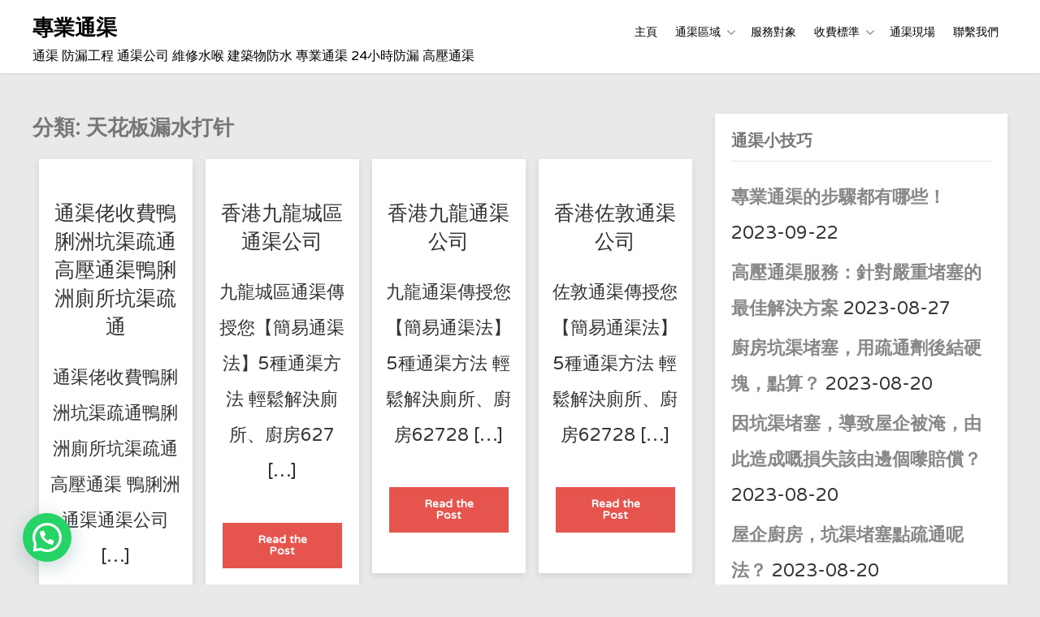

--- FILE ---
content_type: text/html; charset=UTF-8
request_url: https://xn--retq52aetdb26b.top/index.php/category/%E5%A4%A9%E8%8A%B1%E6%9D%BF%E6%BC%8F%E6%B0%B4%E6%89%93%E9%92%88/
body_size: 22437
content:
<!doctype html>
<html dir="ltr" lang="zh-HK" prefix="og: https://ogp.me/ns#" >
<head>
	<meta charset="UTF-8">
	<meta name="viewport" content="width=device-width, initial-scale=1">
	<link rel="profile" href="http://gmpg.org/xfn/11">

	<title>天花板漏水打针 – 專業通渠</title>

		<!-- All in One SEO 4.4.6 - aioseo.com -->
		<meta name="description" content="香港通渠專家 – 通渠– 通渠神器– 通渠公司– 維修水喉– 建築物防水– 通渠專家– 24小時通渠," />
		<meta name="robots" content="max-image-preview:large" />
		<meta name="google-site-verification" content="pUbeiOZohmgm6ffw6xUksn5_wW6xJ3zS2a-eBo5Ovac" />
		<meta name="msvalidate.01" content="6B7BC5EB493995D700AE6944BED7FFAA" />
		<meta name="yandex-verification" content="70e2bdca7f99e278" />
		<meta name="baidu-site-verification" content="http://data.zz.baidu.com/urls?site=https://xn--retq52aetdb26b.top&amp;token=JuUa2opMX11K5qgj" />
		<link rel="canonical" href="https://xn--retq52aetdb26b.top/index.php/category/%E5%A4%A9%E8%8A%B1%E6%9D%BF%E6%BC%8F%E6%B0%B4%E6%89%93%E9%92%88/" />
		<link rel="next" href="https://xn--retq52aetdb26b.top/index.php/category/%E5%A4%A9%E8%8A%B1%E6%9D%BF%E6%BC%8F%E6%B0%B4%E6%89%93%E9%92%88/page/2/" />
		<meta name="generator" content="All in One SEO (AIOSEO) 4.4.6" />
		<script type="application/ld+json" class="aioseo-schema">
			{"@context":"https:\/\/schema.org","@graph":[{"@type":"BreadcrumbList","@id":"https:\/\/xn--retq52aetdb26b.top\/index.php\/category\/%E5%A4%A9%E8%8A%B1%E6%9D%BF%E6%BC%8F%E6%B0%B4%E6%89%93%E9%92%88\/#breadcrumblist","itemListElement":[{"@type":"ListItem","@id":"https:\/\/xn--retq52aetdb26b.top\/#listItem","position":1,"item":{"@type":"WebPage","@id":"https:\/\/xn--retq52aetdb26b.top\/","name":"Home","description":"\u901a\u6e20 \u9632\u6f0f\u5de5\u7a0b \u901a\u6e20\u516c\u53f8 \u7dad\u4fee\u6c34\u5589 \u5efa\u7bc9\u7269\u9632\u6c34 \u5c08\u696d\u901a\u6e20 24\u5c0f\u6642\u9632\u6f0f \u9ad8\u58d3\u901a\u6e20 \u2013 \u5c08\u696d\u901a\u6e20","url":"https:\/\/xn--retq52aetdb26b.top\/"},"nextItem":"https:\/\/xn--retq52aetdb26b.top\/index.php\/category\/%e5%a4%a9%e8%8a%b1%e6%9d%bf%e6%bc%8f%e6%b0%b4%e6%89%93%e9%92%88\/#listItem"},{"@type":"ListItem","@id":"https:\/\/xn--retq52aetdb26b.top\/index.php\/category\/%e5%a4%a9%e8%8a%b1%e6%9d%bf%e6%bc%8f%e6%b0%b4%e6%89%93%e9%92%88\/#listItem","position":2,"item":{"@type":"WebPage","@id":"https:\/\/xn--retq52aetdb26b.top\/index.php\/category\/%e5%a4%a9%e8%8a%b1%e6%9d%bf%e6%bc%8f%e6%b0%b4%e6%89%93%e9%92%88\/","name":"\u5929\u82b1\u677f\u6f0f\u6c34\u6253\u9488","description":"\u9999\u6e2f\u901a\u6e20\u5c08\u5bb6 \u2013 \u901a\u6e20\u2013 \u901a\u6e20\u795e\u5668\u2013 \u901a\u6e20\u516c\u53f8\u2013 \u7dad\u4fee\u6c34\u5589\u2013 \u5efa\u7bc9\u7269\u9632\u6c34\u2013 \u901a\u6e20\u5c08\u5bb6\u2013 24\u5c0f\u6642\u901a\u6e20,","url":"https:\/\/xn--retq52aetdb26b.top\/index.php\/category\/%e5%a4%a9%e8%8a%b1%e6%9d%bf%e6%bc%8f%e6%b0%b4%e6%89%93%e9%92%88\/"},"previousItem":"https:\/\/xn--retq52aetdb26b.top\/#listItem"}]},{"@type":"CollectionPage","@id":"https:\/\/xn--retq52aetdb26b.top\/index.php\/category\/%E5%A4%A9%E8%8A%B1%E6%9D%BF%E6%BC%8F%E6%B0%B4%E6%89%93%E9%92%88\/#collectionpage","url":"https:\/\/xn--retq52aetdb26b.top\/index.php\/category\/%E5%A4%A9%E8%8A%B1%E6%9D%BF%E6%BC%8F%E6%B0%B4%E6%89%93%E9%92%88\/","name":"\u5929\u82b1\u677f\u6f0f\u6c34\u6253\u9488 \u2013 \u5c08\u696d\u901a\u6e20","description":"\u9999\u6e2f\u901a\u6e20\u5c08\u5bb6 \u2013 \u901a\u6e20\u2013 \u901a\u6e20\u795e\u5668\u2013 \u901a\u6e20\u516c\u53f8\u2013 \u7dad\u4fee\u6c34\u5589\u2013 \u5efa\u7bc9\u7269\u9632\u6c34\u2013 \u901a\u6e20\u5c08\u5bb6\u2013 24\u5c0f\u6642\u901a\u6e20,","inLanguage":"zh-HK","isPartOf":{"@id":"https:\/\/xn--retq52aetdb26b.top\/#website"},"breadcrumb":{"@id":"https:\/\/xn--retq52aetdb26b.top\/index.php\/category\/%E5%A4%A9%E8%8A%B1%E6%9D%BF%E6%BC%8F%E6%B0%B4%E6%89%93%E9%92%88\/#breadcrumblist"}},{"@type":"Organization","@id":"https:\/\/xn--retq52aetdb26b.top\/#organization","name":"\u9999\u6e2f\u901a\u6e20\u5c08\u5bb6","url":"https:\/\/xn--retq52aetdb26b.top\/","contactPoint":{"@type":"ContactPoint","telephone":"+85262728207","contactType":"Sales"}},{"@type":"WebSite","@id":"https:\/\/xn--retq52aetdb26b.top\/#website","url":"https:\/\/xn--retq52aetdb26b.top\/","name":"\u5c08\u696d\u901a\u6e20","description":"\u901a\u6e20 \u9632\u6f0f\u5de5\u7a0b  \u901a\u6e20\u516c\u53f8   \u7dad\u4fee\u6c34\u5589 \u5efa\u7bc9\u7269\u9632\u6c34  \u5c08\u696d\u901a\u6e20  24\u5c0f\u6642\u9632\u6f0f  \u9ad8\u58d3\u901a\u6e20","inLanguage":"zh-HK","publisher":{"@id":"https:\/\/xn--retq52aetdb26b.top\/#organization"}}]}
		</script>
		<!-- All in One SEO -->

<link rel='dns-prefetch' href='//fonts.googleapis.com' />
<link rel="alternate" type="application/rss+xml" title="訂閱《 專業通渠 》&raquo; 資訊提供" href="https://xn--retq52aetdb26b.top/index.php/feed/" />
<link rel="alternate" type="application/rss+xml" title="訂閱《 專業通渠 》&raquo; 留言的資訊提供" href="https://xn--retq52aetdb26b.top/index.php/comments/feed/" />
<link rel="alternate" type="application/rss+xml" title="訂閱《 專業通渠 》&raquo; 分類〈天花板漏水打针〉的資訊提供" href="https://xn--retq52aetdb26b.top/index.php/category/%e5%a4%a9%e8%8a%b1%e6%9d%bf%e6%bc%8f%e6%b0%b4%e6%89%93%e9%92%88/feed/" />
		<!-- This site uses the Google Analytics by MonsterInsights plugin v9.11.1 - Using Analytics tracking - https://www.monsterinsights.com/ -->
							<script src="//www.googletagmanager.com/gtag/js?id=G-260XFYF64J"  data-cfasync="false" data-wpfc-render="false" type="text/javascript" async></script>
			<script data-cfasync="false" data-wpfc-render="false" type="text/javascript">
				var mi_version = '9.11.1';
				var mi_track_user = true;
				var mi_no_track_reason = '';
								var MonsterInsightsDefaultLocations = {"page_location":"https:\/\/xn--retq52aetdb26b.top\/index.php\/category\/%E5%A4%A9%E8%8A%B1%E6%9D%BF%E6%BC%8F%E6%B0%B4%E6%89%93%E9%92%88\/"};
								if ( typeof MonsterInsightsPrivacyGuardFilter === 'function' ) {
					var MonsterInsightsLocations = (typeof MonsterInsightsExcludeQuery === 'object') ? MonsterInsightsPrivacyGuardFilter( MonsterInsightsExcludeQuery ) : MonsterInsightsPrivacyGuardFilter( MonsterInsightsDefaultLocations );
				} else {
					var MonsterInsightsLocations = (typeof MonsterInsightsExcludeQuery === 'object') ? MonsterInsightsExcludeQuery : MonsterInsightsDefaultLocations;
				}

								var disableStrs = [
										'ga-disable-G-260XFYF64J',
									];

				/* Function to detect opted out users */
				function __gtagTrackerIsOptedOut() {
					for (var index = 0; index < disableStrs.length; index++) {
						if (document.cookie.indexOf(disableStrs[index] + '=true') > -1) {
							return true;
						}
					}

					return false;
				}

				/* Disable tracking if the opt-out cookie exists. */
				if (__gtagTrackerIsOptedOut()) {
					for (var index = 0; index < disableStrs.length; index++) {
						window[disableStrs[index]] = true;
					}
				}

				/* Opt-out function */
				function __gtagTrackerOptout() {
					for (var index = 0; index < disableStrs.length; index++) {
						document.cookie = disableStrs[index] + '=true; expires=Thu, 31 Dec 2099 23:59:59 UTC; path=/';
						window[disableStrs[index]] = true;
					}
				}

				if ('undefined' === typeof gaOptout) {
					function gaOptout() {
						__gtagTrackerOptout();
					}
				}
								window.dataLayer = window.dataLayer || [];

				window.MonsterInsightsDualTracker = {
					helpers: {},
					trackers: {},
				};
				if (mi_track_user) {
					function __gtagDataLayer() {
						dataLayer.push(arguments);
					}

					function __gtagTracker(type, name, parameters) {
						if (!parameters) {
							parameters = {};
						}

						if (parameters.send_to) {
							__gtagDataLayer.apply(null, arguments);
							return;
						}

						if (type === 'event') {
														parameters.send_to = monsterinsights_frontend.v4_id;
							var hookName = name;
							if (typeof parameters['event_category'] !== 'undefined') {
								hookName = parameters['event_category'] + ':' + name;
							}

							if (typeof MonsterInsightsDualTracker.trackers[hookName] !== 'undefined') {
								MonsterInsightsDualTracker.trackers[hookName](parameters);
							} else {
								__gtagDataLayer('event', name, parameters);
							}
							
						} else {
							__gtagDataLayer.apply(null, arguments);
						}
					}

					__gtagTracker('js', new Date());
					__gtagTracker('set', {
						'developer_id.dZGIzZG': true,
											});
					if ( MonsterInsightsLocations.page_location ) {
						__gtagTracker('set', MonsterInsightsLocations);
					}
										__gtagTracker('config', 'G-260XFYF64J', {"forceSSL":"true","link_attribution":"true"} );
										window.gtag = __gtagTracker;										(function () {
						/* https://developers.google.com/analytics/devguides/collection/analyticsjs/ */
						/* ga and __gaTracker compatibility shim. */
						var noopfn = function () {
							return null;
						};
						var newtracker = function () {
							return new Tracker();
						};
						var Tracker = function () {
							return null;
						};
						var p = Tracker.prototype;
						p.get = noopfn;
						p.set = noopfn;
						p.send = function () {
							var args = Array.prototype.slice.call(arguments);
							args.unshift('send');
							__gaTracker.apply(null, args);
						};
						var __gaTracker = function () {
							var len = arguments.length;
							if (len === 0) {
								return;
							}
							var f = arguments[len - 1];
							if (typeof f !== 'object' || f === null || typeof f.hitCallback !== 'function') {
								if ('send' === arguments[0]) {
									var hitConverted, hitObject = false, action;
									if ('event' === arguments[1]) {
										if ('undefined' !== typeof arguments[3]) {
											hitObject = {
												'eventAction': arguments[3],
												'eventCategory': arguments[2],
												'eventLabel': arguments[4],
												'value': arguments[5] ? arguments[5] : 1,
											}
										}
									}
									if ('pageview' === arguments[1]) {
										if ('undefined' !== typeof arguments[2]) {
											hitObject = {
												'eventAction': 'page_view',
												'page_path': arguments[2],
											}
										}
									}
									if (typeof arguments[2] === 'object') {
										hitObject = arguments[2];
									}
									if (typeof arguments[5] === 'object') {
										Object.assign(hitObject, arguments[5]);
									}
									if ('undefined' !== typeof arguments[1].hitType) {
										hitObject = arguments[1];
										if ('pageview' === hitObject.hitType) {
											hitObject.eventAction = 'page_view';
										}
									}
									if (hitObject) {
										action = 'timing' === arguments[1].hitType ? 'timing_complete' : hitObject.eventAction;
										hitConverted = mapArgs(hitObject);
										__gtagTracker('event', action, hitConverted);
									}
								}
								return;
							}

							function mapArgs(args) {
								var arg, hit = {};
								var gaMap = {
									'eventCategory': 'event_category',
									'eventAction': 'event_action',
									'eventLabel': 'event_label',
									'eventValue': 'event_value',
									'nonInteraction': 'non_interaction',
									'timingCategory': 'event_category',
									'timingVar': 'name',
									'timingValue': 'value',
									'timingLabel': 'event_label',
									'page': 'page_path',
									'location': 'page_location',
									'title': 'page_title',
									'referrer' : 'page_referrer',
								};
								for (arg in args) {
																		if (!(!args.hasOwnProperty(arg) || !gaMap.hasOwnProperty(arg))) {
										hit[gaMap[arg]] = args[arg];
									} else {
										hit[arg] = args[arg];
									}
								}
								return hit;
							}

							try {
								f.hitCallback();
							} catch (ex) {
							}
						};
						__gaTracker.create = newtracker;
						__gaTracker.getByName = newtracker;
						__gaTracker.getAll = function () {
							return [];
						};
						__gaTracker.remove = noopfn;
						__gaTracker.loaded = true;
						window['__gaTracker'] = __gaTracker;
					})();
									} else {
										console.log("");
					(function () {
						function __gtagTracker() {
							return null;
						}

						window['__gtagTracker'] = __gtagTracker;
						window['gtag'] = __gtagTracker;
					})();
									}
			</script>
							<!-- / Google Analytics by MonsterInsights -->
		<style id='wp-img-auto-sizes-contain-inline-css' type='text/css'>
img:is([sizes=auto i],[sizes^="auto," i]){contain-intrinsic-size:3000px 1500px}
/*# sourceURL=wp-img-auto-sizes-contain-inline-css */
</style>
<style id='wp-emoji-styles-inline-css' type='text/css'>

	img.wp-smiley, img.emoji {
		display: inline !important;
		border: none !important;
		box-shadow: none !important;
		height: 1em !important;
		width: 1em !important;
		margin: 0 0.07em !important;
		vertical-align: -0.1em !important;
		background: none !important;
		padding: 0 !important;
	}
/*# sourceURL=wp-emoji-styles-inline-css */
</style>
<style id='wp-block-library-inline-css' type='text/css'>
:root{--wp-block-synced-color:#7a00df;--wp-block-synced-color--rgb:122,0,223;--wp-bound-block-color:var(--wp-block-synced-color);--wp-editor-canvas-background:#ddd;--wp-admin-theme-color:#007cba;--wp-admin-theme-color--rgb:0,124,186;--wp-admin-theme-color-darker-10:#006ba1;--wp-admin-theme-color-darker-10--rgb:0,107,160.5;--wp-admin-theme-color-darker-20:#005a87;--wp-admin-theme-color-darker-20--rgb:0,90,135;--wp-admin-border-width-focus:2px}@media (min-resolution:192dpi){:root{--wp-admin-border-width-focus:1.5px}}.wp-element-button{cursor:pointer}:root .has-very-light-gray-background-color{background-color:#eee}:root .has-very-dark-gray-background-color{background-color:#313131}:root .has-very-light-gray-color{color:#eee}:root .has-very-dark-gray-color{color:#313131}:root .has-vivid-green-cyan-to-vivid-cyan-blue-gradient-background{background:linear-gradient(135deg,#00d084,#0693e3)}:root .has-purple-crush-gradient-background{background:linear-gradient(135deg,#34e2e4,#4721fb 50%,#ab1dfe)}:root .has-hazy-dawn-gradient-background{background:linear-gradient(135deg,#faaca8,#dad0ec)}:root .has-subdued-olive-gradient-background{background:linear-gradient(135deg,#fafae1,#67a671)}:root .has-atomic-cream-gradient-background{background:linear-gradient(135deg,#fdd79a,#004a59)}:root .has-nightshade-gradient-background{background:linear-gradient(135deg,#330968,#31cdcf)}:root .has-midnight-gradient-background{background:linear-gradient(135deg,#020381,#2874fc)}:root{--wp--preset--font-size--normal:16px;--wp--preset--font-size--huge:42px}.has-regular-font-size{font-size:1em}.has-larger-font-size{font-size:2.625em}.has-normal-font-size{font-size:var(--wp--preset--font-size--normal)}.has-huge-font-size{font-size:var(--wp--preset--font-size--huge)}.has-text-align-center{text-align:center}.has-text-align-left{text-align:left}.has-text-align-right{text-align:right}.has-fit-text{white-space:nowrap!important}#end-resizable-editor-section{display:none}.aligncenter{clear:both}.items-justified-left{justify-content:flex-start}.items-justified-center{justify-content:center}.items-justified-right{justify-content:flex-end}.items-justified-space-between{justify-content:space-between}.screen-reader-text{border:0;clip-path:inset(50%);height:1px;margin:-1px;overflow:hidden;padding:0;position:absolute;width:1px;word-wrap:normal!important}.screen-reader-text:focus{background-color:#ddd;clip-path:none;color:#444;display:block;font-size:1em;height:auto;left:5px;line-height:normal;padding:15px 23px 14px;text-decoration:none;top:5px;width:auto;z-index:100000}html :where(.has-border-color){border-style:solid}html :where([style*=border-top-color]){border-top-style:solid}html :where([style*=border-right-color]){border-right-style:solid}html :where([style*=border-bottom-color]){border-bottom-style:solid}html :where([style*=border-left-color]){border-left-style:solid}html :where([style*=border-width]){border-style:solid}html :where([style*=border-top-width]){border-top-style:solid}html :where([style*=border-right-width]){border-right-style:solid}html :where([style*=border-bottom-width]){border-bottom-style:solid}html :where([style*=border-left-width]){border-left-style:solid}html :where(img[class*=wp-image-]){height:auto;max-width:100%}:where(figure){margin:0 0 1em}html :where(.is-position-sticky){--wp-admin--admin-bar--position-offset:var(--wp-admin--admin-bar--height,0px)}@media screen and (max-width:600px){html :where(.is-position-sticky){--wp-admin--admin-bar--position-offset:0px}}

/*# sourceURL=wp-block-library-inline-css */
</style><style id='global-styles-inline-css' type='text/css'>
:root{--wp--preset--aspect-ratio--square: 1;--wp--preset--aspect-ratio--4-3: 4/3;--wp--preset--aspect-ratio--3-4: 3/4;--wp--preset--aspect-ratio--3-2: 3/2;--wp--preset--aspect-ratio--2-3: 2/3;--wp--preset--aspect-ratio--16-9: 16/9;--wp--preset--aspect-ratio--9-16: 9/16;--wp--preset--color--black: #000000;--wp--preset--color--cyan-bluish-gray: #abb8c3;--wp--preset--color--white: #ffffff;--wp--preset--color--pale-pink: #f78da7;--wp--preset--color--vivid-red: #cf2e2e;--wp--preset--color--luminous-vivid-orange: #ff6900;--wp--preset--color--luminous-vivid-amber: #fcb900;--wp--preset--color--light-green-cyan: #7bdcb5;--wp--preset--color--vivid-green-cyan: #00d084;--wp--preset--color--pale-cyan-blue: #8ed1fc;--wp--preset--color--vivid-cyan-blue: #0693e3;--wp--preset--color--vivid-purple: #9b51e0;--wp--preset--gradient--vivid-cyan-blue-to-vivid-purple: linear-gradient(135deg,rgb(6,147,227) 0%,rgb(155,81,224) 100%);--wp--preset--gradient--light-green-cyan-to-vivid-green-cyan: linear-gradient(135deg,rgb(122,220,180) 0%,rgb(0,208,130) 100%);--wp--preset--gradient--luminous-vivid-amber-to-luminous-vivid-orange: linear-gradient(135deg,rgb(252,185,0) 0%,rgb(255,105,0) 100%);--wp--preset--gradient--luminous-vivid-orange-to-vivid-red: linear-gradient(135deg,rgb(255,105,0) 0%,rgb(207,46,46) 100%);--wp--preset--gradient--very-light-gray-to-cyan-bluish-gray: linear-gradient(135deg,rgb(238,238,238) 0%,rgb(169,184,195) 100%);--wp--preset--gradient--cool-to-warm-spectrum: linear-gradient(135deg,rgb(74,234,220) 0%,rgb(151,120,209) 20%,rgb(207,42,186) 40%,rgb(238,44,130) 60%,rgb(251,105,98) 80%,rgb(254,248,76) 100%);--wp--preset--gradient--blush-light-purple: linear-gradient(135deg,rgb(255,206,236) 0%,rgb(152,150,240) 100%);--wp--preset--gradient--blush-bordeaux: linear-gradient(135deg,rgb(254,205,165) 0%,rgb(254,45,45) 50%,rgb(107,0,62) 100%);--wp--preset--gradient--luminous-dusk: linear-gradient(135deg,rgb(255,203,112) 0%,rgb(199,81,192) 50%,rgb(65,88,208) 100%);--wp--preset--gradient--pale-ocean: linear-gradient(135deg,rgb(255,245,203) 0%,rgb(182,227,212) 50%,rgb(51,167,181) 100%);--wp--preset--gradient--electric-grass: linear-gradient(135deg,rgb(202,248,128) 0%,rgb(113,206,126) 100%);--wp--preset--gradient--midnight: linear-gradient(135deg,rgb(2,3,129) 0%,rgb(40,116,252) 100%);--wp--preset--font-size--small: 13px;--wp--preset--font-size--medium: 20px;--wp--preset--font-size--large: 36px;--wp--preset--font-size--x-large: 42px;--wp--preset--spacing--20: 0.44rem;--wp--preset--spacing--30: 0.67rem;--wp--preset--spacing--40: 1rem;--wp--preset--spacing--50: 1.5rem;--wp--preset--spacing--60: 2.25rem;--wp--preset--spacing--70: 3.38rem;--wp--preset--spacing--80: 5.06rem;--wp--preset--shadow--natural: 6px 6px 9px rgba(0, 0, 0, 0.2);--wp--preset--shadow--deep: 12px 12px 50px rgba(0, 0, 0, 0.4);--wp--preset--shadow--sharp: 6px 6px 0px rgba(0, 0, 0, 0.2);--wp--preset--shadow--outlined: 6px 6px 0px -3px rgb(255, 255, 255), 6px 6px rgb(0, 0, 0);--wp--preset--shadow--crisp: 6px 6px 0px rgb(0, 0, 0);}:where(.is-layout-flex){gap: 0.5em;}:where(.is-layout-grid){gap: 0.5em;}body .is-layout-flex{display: flex;}.is-layout-flex{flex-wrap: wrap;align-items: center;}.is-layout-flex > :is(*, div){margin: 0;}body .is-layout-grid{display: grid;}.is-layout-grid > :is(*, div){margin: 0;}:where(.wp-block-columns.is-layout-flex){gap: 2em;}:where(.wp-block-columns.is-layout-grid){gap: 2em;}:where(.wp-block-post-template.is-layout-flex){gap: 1.25em;}:where(.wp-block-post-template.is-layout-grid){gap: 1.25em;}.has-black-color{color: var(--wp--preset--color--black) !important;}.has-cyan-bluish-gray-color{color: var(--wp--preset--color--cyan-bluish-gray) !important;}.has-white-color{color: var(--wp--preset--color--white) !important;}.has-pale-pink-color{color: var(--wp--preset--color--pale-pink) !important;}.has-vivid-red-color{color: var(--wp--preset--color--vivid-red) !important;}.has-luminous-vivid-orange-color{color: var(--wp--preset--color--luminous-vivid-orange) !important;}.has-luminous-vivid-amber-color{color: var(--wp--preset--color--luminous-vivid-amber) !important;}.has-light-green-cyan-color{color: var(--wp--preset--color--light-green-cyan) !important;}.has-vivid-green-cyan-color{color: var(--wp--preset--color--vivid-green-cyan) !important;}.has-pale-cyan-blue-color{color: var(--wp--preset--color--pale-cyan-blue) !important;}.has-vivid-cyan-blue-color{color: var(--wp--preset--color--vivid-cyan-blue) !important;}.has-vivid-purple-color{color: var(--wp--preset--color--vivid-purple) !important;}.has-black-background-color{background-color: var(--wp--preset--color--black) !important;}.has-cyan-bluish-gray-background-color{background-color: var(--wp--preset--color--cyan-bluish-gray) !important;}.has-white-background-color{background-color: var(--wp--preset--color--white) !important;}.has-pale-pink-background-color{background-color: var(--wp--preset--color--pale-pink) !important;}.has-vivid-red-background-color{background-color: var(--wp--preset--color--vivid-red) !important;}.has-luminous-vivid-orange-background-color{background-color: var(--wp--preset--color--luminous-vivid-orange) !important;}.has-luminous-vivid-amber-background-color{background-color: var(--wp--preset--color--luminous-vivid-amber) !important;}.has-light-green-cyan-background-color{background-color: var(--wp--preset--color--light-green-cyan) !important;}.has-vivid-green-cyan-background-color{background-color: var(--wp--preset--color--vivid-green-cyan) !important;}.has-pale-cyan-blue-background-color{background-color: var(--wp--preset--color--pale-cyan-blue) !important;}.has-vivid-cyan-blue-background-color{background-color: var(--wp--preset--color--vivid-cyan-blue) !important;}.has-vivid-purple-background-color{background-color: var(--wp--preset--color--vivid-purple) !important;}.has-black-border-color{border-color: var(--wp--preset--color--black) !important;}.has-cyan-bluish-gray-border-color{border-color: var(--wp--preset--color--cyan-bluish-gray) !important;}.has-white-border-color{border-color: var(--wp--preset--color--white) !important;}.has-pale-pink-border-color{border-color: var(--wp--preset--color--pale-pink) !important;}.has-vivid-red-border-color{border-color: var(--wp--preset--color--vivid-red) !important;}.has-luminous-vivid-orange-border-color{border-color: var(--wp--preset--color--luminous-vivid-orange) !important;}.has-luminous-vivid-amber-border-color{border-color: var(--wp--preset--color--luminous-vivid-amber) !important;}.has-light-green-cyan-border-color{border-color: var(--wp--preset--color--light-green-cyan) !important;}.has-vivid-green-cyan-border-color{border-color: var(--wp--preset--color--vivid-green-cyan) !important;}.has-pale-cyan-blue-border-color{border-color: var(--wp--preset--color--pale-cyan-blue) !important;}.has-vivid-cyan-blue-border-color{border-color: var(--wp--preset--color--vivid-cyan-blue) !important;}.has-vivid-purple-border-color{border-color: var(--wp--preset--color--vivid-purple) !important;}.has-vivid-cyan-blue-to-vivid-purple-gradient-background{background: var(--wp--preset--gradient--vivid-cyan-blue-to-vivid-purple) !important;}.has-light-green-cyan-to-vivid-green-cyan-gradient-background{background: var(--wp--preset--gradient--light-green-cyan-to-vivid-green-cyan) !important;}.has-luminous-vivid-amber-to-luminous-vivid-orange-gradient-background{background: var(--wp--preset--gradient--luminous-vivid-amber-to-luminous-vivid-orange) !important;}.has-luminous-vivid-orange-to-vivid-red-gradient-background{background: var(--wp--preset--gradient--luminous-vivid-orange-to-vivid-red) !important;}.has-very-light-gray-to-cyan-bluish-gray-gradient-background{background: var(--wp--preset--gradient--very-light-gray-to-cyan-bluish-gray) !important;}.has-cool-to-warm-spectrum-gradient-background{background: var(--wp--preset--gradient--cool-to-warm-spectrum) !important;}.has-blush-light-purple-gradient-background{background: var(--wp--preset--gradient--blush-light-purple) !important;}.has-blush-bordeaux-gradient-background{background: var(--wp--preset--gradient--blush-bordeaux) !important;}.has-luminous-dusk-gradient-background{background: var(--wp--preset--gradient--luminous-dusk) !important;}.has-pale-ocean-gradient-background{background: var(--wp--preset--gradient--pale-ocean) !important;}.has-electric-grass-gradient-background{background: var(--wp--preset--gradient--electric-grass) !important;}.has-midnight-gradient-background{background: var(--wp--preset--gradient--midnight) !important;}.has-small-font-size{font-size: var(--wp--preset--font-size--small) !important;}.has-medium-font-size{font-size: var(--wp--preset--font-size--medium) !important;}.has-large-font-size{font-size: var(--wp--preset--font-size--large) !important;}.has-x-large-font-size{font-size: var(--wp--preset--font-size--x-large) !important;}
/*# sourceURL=global-styles-inline-css */
</style>

<style id='classic-theme-styles-inline-css' type='text/css'>
/*! This file is auto-generated */
.wp-block-button__link{color:#fff;background-color:#32373c;border-radius:9999px;box-shadow:none;text-decoration:none;padding:calc(.667em + 2px) calc(1.333em + 2px);font-size:1.125em}.wp-block-file__button{background:#32373c;color:#fff;text-decoration:none}
/*# sourceURL=/wp-includes/css/classic-themes.min.css */
</style>
<link rel='stylesheet' id='whitedot_google_fonts-css' href='https://fonts.googleapis.com/css?family=Varela+Round%3A100%2C200%2C300%2C400%2C500%2C600%2C700%2C800%2C900&#038;ver=6.9' type='text/css' media='all' />
<link rel='stylesheet' id='whitedot-style-css' href='https://xn--retq52aetdb26b.top/wp-content/themes/whitedot/style.css?ver=6.9' type='text/css' media='all' />
<link rel='stylesheet' id='font-awesome-min-css' href='https://xn--retq52aetdb26b.top/wp-content/themes/whitedot/css/font-awesome.min.css?ver=6.9' type='text/css' media='all' />
<link rel='stylesheet' id='whitedot-style-minified-css' href='https://xn--retq52aetdb26b.top/wp-content/themes/whitedot/css/unminified/main-style.css?ver=1.0.94' type='text/css' media='all' />
<link rel='stylesheet' id='joinchat-css' href='https://xn--retq52aetdb26b.top/wp-content/plugins/creame-whatsapp-me/public/css/joinchat-btn.min.css?ver=5.0.8' type='text/css' media='all' />
<script type="text/javascript" src="https://xn--retq52aetdb26b.top/wp-content/plugins/google-analytics-for-wordpress/assets/js/frontend-gtag.min.js?ver=9.11.1" id="monsterinsights-frontend-script-js" async="async" data-wp-strategy="async"></script>
<script data-cfasync="false" data-wpfc-render="false" type="text/javascript" id='monsterinsights-frontend-script-js-extra'>/* <![CDATA[ */
var monsterinsights_frontend = {"js_events_tracking":"true","download_extensions":"doc,pdf,ppt,zip,xls,docx,pptx,xlsx","inbound_paths":"[{\"path\":\"\\\/go\\\/\",\"label\":\"affiliate\"},{\"path\":\"\\\/recommend\\\/\",\"label\":\"affiliate\"}]","home_url":"https:\/\/xn--retq52aetdb26b.top","hash_tracking":"false","v4_id":"G-260XFYF64J"};/* ]]> */
</script>
<script type="text/javascript" src="https://xn--retq52aetdb26b.top/wp-includes/js/jquery/jquery.min.js?ver=3.7.1" id="jquery-core-js"></script>
<script type="text/javascript" src="https://xn--retq52aetdb26b.top/wp-includes/js/jquery/jquery-migrate.min.js?ver=3.4.1" id="jquery-migrate-js"></script>
<link rel="https://api.w.org/" href="https://xn--retq52aetdb26b.top/index.php/wp-json/" /><link rel="alternate" title="JSON" type="application/json" href="https://xn--retq52aetdb26b.top/index.php/wp-json/wp/v2/categories/129" /><link rel="EditURI" type="application/rsd+xml" title="RSD" href="https://xn--retq52aetdb26b.top/xmlrpc.php?rsd" />
<meta name="generator" content="WordPress 6.9" />

<style type="text/css">

.is-boxed .alignfull,
.is-boxed .alignwide
 {
    margin: 0 -125px;
    width: calc(100% + 125px + 125px);
}

.has-sidebar .is-contained.sidebar-enabled .alignfull,
.is-contained .alignwide
 {
    margin: 0 -25px;
    width: calc(100% + 50px);
}

figure.alignfull{
    max-width: unset;
}

.has-sidebar .sidebar-disabled.is-contained .alignfull,
.no-sidebar .is-contained .alignfull{
    margin-left: calc(-100vw/2 + 100%/2);
    margin-right: calc(-100vw/2 + 100%/2);
    max-width: 100vw;
    width: auto;
}




.page-template .boxed .alignfull,
.page-template .boxed .alignwide
 {
    margin: 0 -185px;
    width: calc(100% + 185px + 185px);
}

.sidebar-none.contained .alignfull,
.no-sidebar .sidebar-left.contained .alignfull,
.no-sidebar .sidebar-right.contained .alignfull,
.page-template-default #primary.sidebar-disabled .alignfull{
    margin-left: calc(-100vw/2 + 100%/2);
    margin-right: calc(-100vw/2 + 100%/2);
    max-width: 100vw;
    width: auto;
}




    .llms-video-wrapper {
        text-align: unset;
        margin-bottom: 0;
    }

    .embed-container,
    .llms-video-wrapper .center-video { 
        position: relative; 
        padding-bottom: 56.25%;
        height: 0;
        overflow: hidden;
        max-width: 100%;
    } 

    .embed-container iframe,
    .embed-container object,
    .embed-container embed,
    .llms-video-wrapper .center-video iframe,
    .llms-video-wrapper .center-video object,
    .llms-video-wrapper .center-video embed { 
        position: absolute;
        top: 0;
        left: 0;
        width: 100%;
        height: 100%;
    }
    
/* Color */
body{
    color: ;
}
h1, h2, h3, h4, h5, h6{
    color: ;
}
a{
    color: ;
}
a:hover{
    color: ;
}
.col-full, 
.custom-col-full{
    max-width: 1443px;
}
.single-post .wd-post-content {
    padding: 20px 125px;
}

.page-template-template-no-sidebar-boxed .boxed-layout{
    padding: 30px 185px;
}


    




.whitedot-page-contained,
.whitedot-post-contained{
    background: #fcfcfc;
}


        

/*--Header--*/
.sub-menu li a{
	color: #777!important;
}
.site-name{
	color: #000000!important;
}
.menu-item-has-children:after{
	color: #00000070;
}
.site-description,
.primary-nav li a,
.wd-cart a,
.wd-cart-mob a,
.wd-header-search-btn {
	color: #000000;
}


/*--Sidebar--*/
 
@media (min-width: 768px){
    .has-sidebar.page-template-default #primary {
        float: left;
        width: 70%;
    }
    .has-sidebar.page-template-default .secondary {
        float: right;
    }
}

/*--WooCommerce--*/

/*--LifterLMS--*/

/*--Blog--*/

 
@media (min-width: 768px){
    .has-sidebar.blog #primary,
    .has-sidebar.archive.category #primary {
        float: left;
    }
    .has-sidebar.blog .secondary,
    .has-sidebar.archive.category .secondary {
        float: right;
        display: block;
    }
}
 
    @media (min-width: 600px){
        .wd-blog-grid.col-2 .wd-single-post {
            width: 47%;
            float: left;
            margin: 0 1.5% 3% 1.5%;
        }
        .wd-blog-grid.col-3 .wd-single-post {
            width: 31%;
            float: left;
            margin: 0 1.15% 2.3% 1.15%;
            margin-top: 0;
        }
        .wd-blog-grid.col-4 .wd-single-post {
            width: 23%;
            float: left;
            margin: 0 1% 2% 1%;
            margin-top: 0;
        }
        .blog .wd-blog-grid {
            display: flex;
            flex-wrap: wrap;
        }
        .wd-loop-featured-img {
             padding-bottom: 60%;
        }
    }
    .wd-post-pagination {
        margin-top: 1em;
    }
    .blog .excerpt-meta .date,
    .archive.category .excerpt-meta .date{
        border: 0;
        clip: rect(1px, 1px, 1px, 1px);
        clip-path: inset(50%);
        height: 1px;
        margin: -1px;
        overflow: hidden;
        padding: 0;
        position: absolute !important;
        width: 1px;
        word-wrap: normal !important;
    }
    .blog .excerpt-meta .author,
    .blog .excerpt-meta .date:after,
    .archive.category .excerpt-meta .author,
    .archive.category .excerpt-meta .date:after{
        border: 0;
        clip: rect(1px, 1px, 1px, 1px);
        clip-path: inset(50%);
        height: 1px;
        margin: -1px;
        overflow: hidden;
        padding: 0;
        position: absolute !important;
        width: 1px;
        word-wrap: normal !important;
    }
    .wd-post-content .single-excerpt-meta .wd-date{
        border: 0;
        clip: rect(1px, 1px, 1px, 1px);
        clip-path: inset(50%);
        height: 1px;
        margin: -1px;
        overflow: hidden;
        padding: 0;
        position: absolute !important;
        width: 1px;
        word-wrap: normal !important;
    }
/*Sidebar Width*/
@media(min-width: 768px){
   .has-sidebar.blog .secondary {
    width: 24%;
    }
    .has-sidebar.blog #primary {
        width: calc( 100% - 24% );
    } 
    .has-sidebar.single-post .secondary {
        width: 29%;
    }
    .has-sidebar.single-post #primary {
        width: calc( 100% - 29% );
    }
    .has-sidebar.page-template-default .secondary {
        width: 21%;
    }
    .has-sidebar.page-template-default #primary {
        width: calc( 100% - 21% );
    }
    .has-sidebar.post-type-archive-product .secondary {
        width: %;
    }
    .has-sidebar.post-type-archive-product #primary {
        width: calc( 100% - % );
    }
    .has-sidebar.single-product .secondary {
        width: %;
    }
    .has-sidebar.single-product #primary {
        width: calc( 100% - % );
    }
    .has-sidebar.woocommerce-cart .secondary {
        width: %;
    }
    .has-sidebar.woocommerce-cart #primary {
        width: calc( 100% - % );
    }
    .has-sidebar.woocommerce-checkout .secondary {
        width: %;
    }
    .has-sidebar.woocommerce-checkout #primary {
        width: calc( 100% - % );
    }
    .post-type-archive-course.has-sidebar .secondary {
        width: %;
    }
    .post-type-archive-course.has-sidebar #primary {
        width: calc( 100% - % );
    }
    .post-type-archive-llms_membership.has-sidebar .secondary {
        width: %;
    }
    .post-type-archive-llms_membership.has-sidebar #primary {
        width: calc( 100% - % );
    }
    .single-course.has-sidebar .secondary {
        width: %;
    }
    .single-course.has-sidebar #primary {
        width: calc( 100% - % );
    }
    .single-lesson.has-sidebar .secondary {
        width: %;
    }
    .single-lesson.has-sidebar #primary {
        width: calc( 100% - % );
    }
    .single-llms_membership.has-sidebar .secondary {
        width: %;
    }
    .single-llms_membership.has-sidebar #primary {
        width: calc( 100% - % );
    }
}
/*--Typography--*/
body{
    font-size: 22px;
    line-height: calc(20/ 10 );
}
</style>
<link rel="icon" href="https://xn--retq52aetdb26b.top/wp-content/uploads/2021/03/cropped-z-32x32.png" sizes="32x32" />
<link rel="icon" href="https://xn--retq52aetdb26b.top/wp-content/uploads/2021/03/cropped-z-192x192.png" sizes="192x192" />
<link rel="apple-touch-icon" href="https://xn--retq52aetdb26b.top/wp-content/uploads/2021/03/cropped-z-180x180.png" />
<meta name="msapplication-TileImage" content="https://xn--retq52aetdb26b.top/wp-content/uploads/2021/03/cropped-z-270x270.png" />
</head>

<body itemscope="itemscope" itemtype="http://schema.org/WebPage" class="archive category category-129 wp-theme-whitedot hfeed has-sidebar">
<div id="page" class="site">
	<a class="skip-link screen-reader-text" href="#content">Skip to content</a>

	
<header itemtype="http://schema.org/WPHeader" itemscope="itemscope" id="masthead" class="site-header not-transparent">

	
	<div class="main-header clear not-transparent">

		<div class="col-full">

			
<button class="wd-hamburger wd-hamburger--htx" onclick="wd_menu_toggle()">
	<span>toggle menu</span>
</button>


			
			<div itemscope itemtype="http://schema.org/Organization">

				
	<div class="site-branding " >
				 	<a itemprop="url" class="site-name" href="https://xn--retq52aetdb26b.top"><span itemprop="name"> 專業通渠 </span></a>
		 
					<p itemprop="description" class="site-description">通渠 防漏工程  通渠公司   維修水喉 建築物防水  專業通渠  24小時防漏  高壓通渠 </p>
			</div>

		
			</div>

			
	<div id="wd-primary-nav" class="site-nav">

		
		<nav itemtype="http://schema.org/SiteNavigationElement" itemscope class="primary-nav  ">
			<div class="menu-primary-menu-container"><ul id="primary-menu" class="menu"><li id="menu-item-14" class="menu-item menu-item-type-custom menu-item-object-custom menu-item-14"><a href="https://xn--retq52aetdb26b.top/index.php/create-your-website-with-blocks" itemprop="url">主頁</a></li>
<li id="menu-item-23" class="menu-item menu-item-type-post_type menu-item-object-page menu-item-has-children menu-item-23"><a href="https://xn--retq52aetdb26b.top/index.php/sample-page/" itemprop="url">通渠區域</a>
<ul class="sub-menu">
	<li id="menu-item-263" class="menu-item menu-item-type-post_type menu-item-object-post menu-item-has-children menu-item-263"><a href="https://xn--retq52aetdb26b.top/index.php/2021/02/01/%e9%a6%99%e6%b8%af%e4%bb%94%e9%80%9a%e6%b8%a0%e6%9c%8d%e5%8b%99/" itemprop="url">香港仔 通渠服務</a>
	<ul class="sub-menu">
		<li id="menu-item-264" class="menu-item menu-item-type-post_type menu-item-object-post menu-item-264"><a href="https://xn--retq52aetdb26b.top/index.php/2021/02/01/%e8%a5%bf%e7%81%a3%e6%b2%b3%e9%80%9a%e6%b8%a0%e6%9c%8d%e5%8b%99/" itemprop="url">西灣河 通渠服務</a></li>
		<li id="menu-item-461" class="menu-item menu-item-type-post_type menu-item-object-post menu-item-461"><a href="https://xn--retq52aetdb26b.top/index.php/2021/02/15/%e5%b1%b1%e9%a0%82%e9%80%9a%e6%b8%a0%e3%80%90%e6%b8%a0%e9%80%9a%e6%b8%a0%e5%b0%88%e5%ae%b662728207%e3%80%91%e4%b8%8a%e9%96%8024%e5%b0%8f%e6%99%82%e9%80%9a%e6%b8%a0/" itemprop="url">【渠 專業通渠 62728207】山頂通渠 上門24小時防漏</a></li>
		<li id="menu-item-322" class="menu-item menu-item-type-post_type menu-item-object-post menu-item-322"><a href="https://xn--retq52aetdb26b.top/index.php/2021/02/01/%e5%b1%af%e9%96%80%e9%80%9a%e6%b8%a0%e6%9c%8d%e5%8b%99/" itemprop="url">屯門 通渠服務</a></li>
		<li id="menu-item-320" class="menu-item menu-item-type-post_type menu-item-object-post menu-item-has-children menu-item-320"><a href="https://xn--retq52aetdb26b.top/index.php/2021/02/01/%e5%b0%96%e6%b2%99%e5%92%80%e9%80%9a%e6%b8%a0%e6%9c%8d%e5%8b%99/" itemprop="url">尖沙咀 通渠服務</a>
		<ul class="sub-menu">
			<li id="menu-item-321" class="menu-item menu-item-type-post_type menu-item-object-post menu-item-321"><a href="https://xn--retq52aetdb26b.top/index.php/2021/02/01/%e8%91%b5%e6%b6%8c%e9%80%9a%e6%b8%a0%e6%9c%8d%e5%8b%99/" itemprop="url">葵涌 通渠服務</a></li>
		</ul>
</li>
		<li id="menu-item-317" class="menu-item menu-item-type-post_type menu-item-object-post menu-item-317"><a href="https://xn--retq52aetdb26b.top/index.php/2021/02/01/%e4%b9%9d%e9%be%8d%e5%9f%8e%e9%80%9a%e6%b8%a0%e6%9c%8d%e5%8b%99/" itemprop="url">九龍城 通渠服務</a></li>
		<li id="menu-item-324" class="menu-item menu-item-type-post_type menu-item-object-post menu-item-has-children menu-item-324"><a href="https://xn--retq52aetdb26b.top/index.php/2021/02/01/%e4%b8%ad%e7%92%b0%e9%80%9a%e6%b8%a0%e6%9c%8d%e5%8b%99-2/" itemprop="url">中環 通渠服務</a>
		<ul class="sub-menu">
			<li id="menu-item-323" class="menu-item menu-item-type-post_type menu-item-object-post menu-item-has-children menu-item-323"><a href="https://xn--retq52aetdb26b.top/index.php/2021/02/01/%e5%b0%87%e8%bb%8d%e6%be%b3%e9%80%9a%e6%b8%a0%e6%9c%8d%e5%8b%99/" itemprop="url">將軍澳 通渠服務</a>
			<ul class="sub-menu">
				<li id="menu-item-325" class="menu-item menu-item-type-post_type menu-item-object-post menu-item-has-children menu-item-325"><a href="https://xn--retq52aetdb26b.top/index.php/2021/02/01/%e4%b8%ad%e7%92%b0%e9%80%9a%e6%b8%a0%e6%9c%8d%e5%8b%99/" itemprop="url">中環 通渠服務</a>
				<ul class="sub-menu">
					<li id="menu-item-326" class="menu-item menu-item-type-post_type menu-item-object-post menu-item-has-children menu-item-326"><a href="https://xn--retq52aetdb26b.top/index.php/2021/02/01/%e8%a5%bf%e7%92%b0%e9%80%9a%e6%b8%a0%e6%9c%8d%e5%8b%99/" itemprop="url">西環 通渠服務</a>
					<ul class="sub-menu">
						<li id="menu-item-318" class="menu-item menu-item-type-post_type menu-item-object-post menu-item-318"><a href="https://xn--retq52aetdb26b.top/index.php/2021/02/01/%e7%be%8e%e5%ad%9a%e9%80%9a%e6%b8%a0%e6%9c%8d%e5%8b%99/" itemprop="url">美孚 通渠服務</a></li>
					</ul>
</li>
					<li id="menu-item-177" class="menu-item menu-item-type-post_type menu-item-object-post menu-item-has-children menu-item-177"><a href="https://xn--retq52aetdb26b.top/index.php/2021/01/31/%e5%9c%9f%e7%93%9c%e7%81%a3%e9%80%9a%e6%b8%a0%e6%9c%8d%e5%8b%99/" itemprop="url">土瓜灣 通渠服務</a>
					<ul class="sub-menu">
						<li id="menu-item-462" class="menu-item menu-item-type-post_type menu-item-object-post menu-item-462"><a href="https://xn--retq52aetdb26b.top/index.php/2021/02/15/%e5%ba%b7%e6%80%a1%e8%8a%b1%e5%9c%92%e9%80%9a%e6%b8%a0%e3%80%90%e6%b8%a0%e9%80%9a%e6%b8%a0%e5%b0%88%e5%ae%b662728207%e3%80%91%e4%b8%8a%e9%96%8024%e5%b0%8f%e6%99%82%e9%80%9a%e6%b8%a0/" itemprop="url">【渠 專業通渠 62728207】康怡花園通渠 上門24小時防漏</a></li>
					</ul>
</li>
					<li id="menu-item-463" class="menu-item menu-item-type-post_type menu-item-object-post menu-item-463"><a href="https://xn--retq52aetdb26b.top/index.php/2021/02/15/%e5%af%b6%e6%9e%97%e9%80%9a%e6%b8%a0%e3%80%90%e6%b8%a0%e9%80%9a%e6%b8%a0%e5%b0%88%e5%ae%b662728207%e3%80%91%e4%b8%8a%e9%96%8024%e5%b0%8f%e6%99%82%e9%80%9a%e6%b8%a0/" itemprop="url">寶林通渠【渠 專業通渠 62728207】上門24小時防漏</a></li>
				</ul>
</li>
				<li id="menu-item-464" class="menu-item menu-item-type-post_type menu-item-object-post menu-item-464"><a href="https://xn--retq52aetdb26b.top/index.php/2021/02/15/%e5%a4%a9%e5%90%8e%e9%80%9a%e6%b8%a0%e3%80%90%e6%b8%a0%e9%80%9a%e6%b8%a0%e5%b0%88%e5%ae%b662728207%e3%80%91%e4%b8%8a%e9%96%8024%e5%b0%8f%e6%99%82%e9%80%9a%e6%b8%a0/" itemprop="url">天后通渠【渠 專業通渠 62728207】上門24小時防漏</a></li>
				<li id="menu-item-465" class="menu-item menu-item-type-post_type menu-item-object-post menu-item-465"><a href="https://xn--retq52aetdb26b.top/index.php/2021/02/15/%e6%96%b0%e7%95%8c%e5%8d%80%e9%80%9a%e6%b8%a0%e3%80%90%e6%b8%a0%e9%80%9a%e6%b8%a0%e5%b0%88%e5%ae%b662728207%e3%80%91%e4%b8%8a%e9%96%8024%e5%b0%8f%e6%99%82%e9%80%9a%e6%b8%a0/" itemprop="url">【渠 專業通渠 62728207】新界區通渠 上門24小時防漏</a></li>
				<li id="menu-item-313" class="menu-item menu-item-type-post_type menu-item-object-post menu-item-has-children menu-item-313"><a href="https://xn--retq52aetdb26b.top/index.php/2021/02/01/%e7%b4%85%e7%a3%a1%e9%80%9a%e6%b8%a0%e6%9c%8d%e5%8b%99/" itemprop="url">紅磡 通渠服務</a>
				<ul class="sub-menu">
					<li id="menu-item-266" class="menu-item menu-item-type-post_type menu-item-object-post menu-item-266"><a href="https://xn--retq52aetdb26b.top/index.php/2021/02/01/%e5%a4%a7%e5%9f%94%e9%80%9a%e6%b8%a0%e6%9c%8d%e5%8b%99/" itemprop="url">大埔 通渠服務</a></li>
					<li id="menu-item-314" class="menu-item menu-item-type-post_type menu-item-object-post menu-item-314"><a href="https://xn--retq52aetdb26b.top/index.php/2021/02/01/%e4%b9%9d%e9%be%8d%e9%80%9a%e6%b8%a0%e6%9c%8d%e5%8b%99/" itemprop="url">九龍 通渠服務</a></li>
					<li id="menu-item-315" class="menu-item menu-item-type-post_type menu-item-object-post menu-item-315"><a href="https://xn--retq52aetdb26b.top/index.php/2021/02/01/%e4%b9%9d%e9%be%8d%e7%81%a3%e9%80%9a%e6%b8%a0%e6%9c%8d%e5%8b%99/" itemprop="url">九龍灣 通渠服務</a></li>
					<li id="menu-item-319" class="menu-item menu-item-type-post_type menu-item-object-post menu-item-has-children menu-item-319"><a href="https://xn--retq52aetdb26b.top/index.php/2021/02/01/%e9%b4%a8%e8%84%b7%e6%b4%b2%e9%80%9a%e6%b8%a0%e6%9c%8d%e5%8b%99/" itemprop="url">鴨脷洲 通渠服務</a>
					<ul class="sub-menu">
						<li id="menu-item-466" class="menu-item menu-item-type-post_type menu-item-object-post menu-item-466"><a href="https://xn--retq52aetdb26b.top/index.php/2021/02/15/%e6%b8%af%e5%b3%b6%e5%8d%80%e9%80%9a%e6%b8%a0%e3%80%90%e6%b8%a0%e9%80%9a%e6%b8%a0%e5%b0%88%e5%ae%b662728207%e3%80%91%e4%b8%8a%e9%96%8024%e5%b0%8f%e6%99%82%e9%80%9a%e6%b8%a0/" itemprop="url">港島區通渠【渠 專業通渠 62728207】上門24小時防漏</a></li>
					</ul>
</li>
					<li id="menu-item-470" class="menu-item menu-item-type-post_type menu-item-object-post menu-item-has-children menu-item-470"><a href="https://xn--retq52aetdb26b.top/index.php/2021/02/15/%e6%96%b0%e8%92%b2%e5%b4%97%e9%80%9a%e6%b8%a0%e3%80%90%e6%b8%a0%e9%80%9a%e6%b8%a0%e5%b0%88%e5%ae%b662728207%e3%80%91%e4%b8%8a%e9%96%8024%e5%b0%8f%e6%99%82%e9%80%9a%e6%b8%a0/" itemprop="url">新蒲崗通渠【渠 專業通渠 62728207】上門24小時防漏</a>
					<ul class="sub-menu">
						<li id="menu-item-316" class="menu-item menu-item-type-post_type menu-item-object-post menu-item-has-children menu-item-316"><a href="https://xn--retq52aetdb26b.top/index.php/2021/02/01/%e4%b9%9d%e9%be%8d%e5%a1%98%e9%80%9a%e6%b8%a0%e6%9c%8d%e5%8b%99/" itemprop="url">九龍塘 通渠服務</a>
						<ul class="sub-menu">
							<li id="menu-item-468" class="menu-item menu-item-type-post_type menu-item-object-post menu-item-468"><a href="https://xn--retq52aetdb26b.top/index.php/2021/02/15/%e6%b2%b9%e9%ba%bb%e5%9c%b0%e9%80%9a%e6%b8%a0%e3%80%90%e6%b8%a0%e9%80%9a%e6%b8%a0%e5%b0%88%e5%ae%b662728207%e3%80%91%e4%b8%8a%e9%96%8024%e5%b0%8f%e6%99%82%e9%80%9a%e6%b8%a0/" itemprop="url">油麻地通渠  【渠 專業通渠 62728207】上門24小時防漏</a></li>
							<li id="menu-item-471" class="menu-item menu-item-type-post_type menu-item-object-post menu-item-471"><a href="https://xn--retq52aetdb26b.top/index.php/2021/02/15/%e9%bb%83%e5%a4%a7%e4%bb%99%e9%80%9a%e6%b8%a0%e3%80%90%e6%b8%a0%e9%80%9a%e6%b8%a0%e5%b0%88%e5%ae%b662728207%e3%80%91%e4%b8%8a%e9%96%8024%e5%b0%8f%e6%99%82%e9%80%9a%e6%b8%a0/" itemprop="url">黃大仙通渠【渠 專業通渠 62728207】上門24小時防漏</a></li>
							<li id="menu-item-467" class="menu-item menu-item-type-post_type menu-item-object-post menu-item-has-children menu-item-467"><a href="https://xn--retq52aetdb26b.top/index.php/2021/02/15/%e6%b7%b1%e6%b0%b4%e5%9f%97%e9%80%9a%e6%b8%a0%e3%80%90%e6%b8%a0%e9%80%9a%e6%b8%a0%e5%b0%88%e5%ae%b662728207%e3%80%91%e4%b8%8a%e9%96%8024%e5%b0%8f%e6%99%82%e9%80%9a%e6%b8%a0/" itemprop="url">深水埗通渠【渠 專業通渠 62728207】上門24小時防漏</a>
							<ul class="sub-menu">
								<li id="menu-item-472" class="menu-item menu-item-type-post_type menu-item-object-post menu-item-472"><a href="https://xn--retq52aetdb26b.top/index.php/2021/02/15/%e5%9c%9f%e7%93%9c%e7%81%a3%e9%80%9a%e6%b8%a0%e3%80%90%e6%b8%a0%e9%80%9a%e6%b8%a0%e5%b0%88%e5%ae%b662728207%e3%80%91%e4%b8%8a%e9%96%8024%e5%b0%8f%e6%99%82%e9%80%9a%e6%b8%a0/" itemprop="url">土瓜灣通渠【渠 專業通渠 62728207】上門24小時防漏</a></li>
								<li id="menu-item-469" class="menu-item menu-item-type-post_type menu-item-object-post menu-item-469"><a href="https://xn--retq52aetdb26b.top/index.php/2021/02/15/%e6%9d%8f%e8%8a%b1%e9%82%a8%e9%80%9a%e6%b8%a0%e3%80%90%e6%b8%a0%e9%80%9a%e6%b8%a0%e5%b0%88%e5%ae%b662728207%e3%80%91%e4%b8%8a%e9%96%8024%e5%b0%8f%e6%99%82%e9%80%9a%e6%b8%a0/" itemprop="url">【渠 專業通渠 62728207】杏花邨通渠 上門24小時防漏</a></li>
							</ul>
</li>
						</ul>
</li>
					</ul>
</li>
				</ul>
</li>
			</ul>
</li>
		</ul>
</li>
	</ul>
</li>
	<li id="menu-item-252" class="menu-item menu-item-type-post_type menu-item-object-post menu-item-252"><a href="https://xn--retq52aetdb26b.top/index.php/2021/02/01/%e9%bb%83%e5%a4%a7%e4%bb%99%e9%80%9a%e6%b8%a0%e6%9c%8d%e5%8b%99/" itemprop="url">黃大仙 通渠服務</a></li>
	<li id="menu-item-253" class="menu-item menu-item-type-post_type menu-item-object-post menu-item-253"><a href="https://xn--retq52aetdb26b.top/index.php/2021/02/01/%e6%96%b0%e8%92%b2%e5%b4%97%e9%80%9a%e6%b8%a0%e6%9c%8d%e5%8b%99/" itemprop="url">新蒲崗 通渠服務</a></li>
	<li id="menu-item-254" class="menu-item menu-item-type-post_type menu-item-object-post menu-item-254"><a href="https://xn--retq52aetdb26b.top/index.php/2021/02/01/%e6%9d%8f%e8%8a%b1%e9%82%a8%e9%80%9a%e6%b8%a0%e6%9c%8d%e5%8b%99/" itemprop="url">杏花邨 通渠服務</a></li>
	<li id="menu-item-255" class="menu-item menu-item-type-post_type menu-item-object-post menu-item-255"><a href="https://xn--retq52aetdb26b.top/index.php/2021/02/01/%e6%b2%b9%e9%ba%bb%e5%9c%b0%e9%80%9a%e6%b8%a0%e6%9c%8d%e5%8b%99/" itemprop="url">油麻地 通渠服務</a></li>
	<li id="menu-item-256" class="menu-item menu-item-type-post_type menu-item-object-post menu-item-256"><a href="https://xn--retq52aetdb26b.top/index.php/2021/02/01/%e6%b7%b1%e6%b0%b4%e5%9f%97%e9%80%9a%e6%b8%a0%e6%9c%8d%e5%8b%99-2/" itemprop="url">深水埗 通渠服務</a></li>
	<li id="menu-item-257" class="menu-item menu-item-type-post_type menu-item-object-post menu-item-257"><a href="https://xn--retq52aetdb26b.top/index.php/2021/02/01/%e6%b8%af%e5%b3%b6%e5%8d%80%e9%80%9a%e6%b8%a0%e6%9c%8d%e5%8b%99/" itemprop="url">港島區 通渠服務</a></li>
	<li id="menu-item-258" class="menu-item menu-item-type-post_type menu-item-object-post menu-item-258"><a href="https://xn--retq52aetdb26b.top/index.php/2021/02/01/%e6%96%b0%e7%95%8c%e5%8d%80%e9%80%9a%e6%b8%a0%e6%9c%8d%e5%8b%99/" itemprop="url">新界區 通渠服務</a></li>
	<li id="menu-item-259" class="menu-item menu-item-type-post_type menu-item-object-post menu-item-259"><a href="https://xn--retq52aetdb26b.top/index.php/2021/02/01/%e5%a4%a9%e5%90%8e%e9%80%9a%e6%b8%a0%e6%9c%8d%e5%8b%99/" itemprop="url">天后 通渠服務</a></li>
	<li id="menu-item-260" class="menu-item menu-item-type-post_type menu-item-object-post menu-item-260"><a href="https://xn--retq52aetdb26b.top/index.php/2021/02/01/%e5%af%b6%e6%9e%97%e9%80%9a%e6%b8%a0%e6%9c%8d%e5%8b%99/" itemprop="url">寶林 通渠服務</a></li>
	<li id="menu-item-261" class="menu-item menu-item-type-post_type menu-item-object-post menu-item-261"><a href="https://xn--retq52aetdb26b.top/index.php/2021/02/01/%e5%ba%b7%e6%80%a1%e8%8a%b1%e5%9c%92%e9%80%9a%e6%b8%a0%e6%9c%8d%e5%8b%99/" itemprop="url">康怡花園 通渠服務</a></li>
	<li id="menu-item-262" class="menu-item menu-item-type-post_type menu-item-object-post menu-item-262"><a href="https://xn--retq52aetdb26b.top/index.php/2021/02/01/%e5%b1%b1%e9%a0%82%e9%80%9a%e6%b8%a0%e6%9c%8d%e5%8b%99/" itemprop="url">山頂 通渠服務</a></li>
	<li id="menu-item-265" class="menu-item menu-item-type-post_type menu-item-object-post menu-item-265"><a href="https://xn--retq52aetdb26b.top/index.php/2021/02/01/%e8%a7%80%e5%a1%98%e9%80%9a%e6%b8%a0%e6%9c%8d%e5%8b%99/" itemprop="url">觀塘 通渠服務</a></li>
	<li id="menu-item-312" class="menu-item menu-item-type-post_type menu-item-object-post menu-item-312"><a href="https://xn--retq52aetdb26b.top/index.php/2021/02/01/%e6%b2%b9%e5%a1%98%e9%80%9a%e6%b8%a0%e6%9c%8d%e5%8b%99/" itemprop="url">油塘 通渠服務</a></li>
</ul>
</li>
<li id="menu-item-87" class="menu-item menu-item-type-post_type menu-item-object-page menu-item-87"><a href="https://xn--retq52aetdb26b.top/index.php/%e6%9c%8d%e5%8b%99/" itemprop="url">服務對象</a></li>
<li id="menu-item-17" class="menu-item menu-item-type-post_type menu-item-object-page menu-item-has-children menu-item-17"><a href="https://xn--retq52aetdb26b.top/index.php/%e8%81%af%e7%b5%a1/" itemprop="url">收費標準</a>
<ul class="sub-menu">
	<li id="menu-item-16" class="menu-item menu-item-type-post_type menu-item-object-page menu-item-has-children menu-item-16"><a href="https://xn--retq52aetdb26b.top/index.php/sample-page/%e5%9c%9f%e7%93%9c%e7%81%a3%e9%80%9a%e6%b8%a0%e6%9c%8d%e5%8b%99/" itemprop="url">常見通渠方法</a>
	<ul class="sub-menu">
		<li id="menu-item-72" class="menu-item menu-item-type-post_type menu-item-object-post menu-item-72"><a href="https://xn--retq52aetdb26b.top/index.php/2021/01/31/%e4%b8%80%e8%88%ac%e8%87%aa%e8%a1%8c%e9%80%9a%e6%b8%a0%e6%99%82%e4%bd%bf%e7%94%a8%e7%9a%84%e5%b7%a5%e5%85%b7/" itemprop="url">一般自行通渠時使用的工具</a></li>
		<li id="menu-item-73" class="menu-item menu-item-type-post_type menu-item-object-post menu-item-73"><a href="https://xn--retq52aetdb26b.top/index.php/2021/01/31/%e3%80%90%e6%b5%b4%e7%bc%b8%e3%80%91%e3%80%90%e4%bc%81%e7%bc%b8%e3%80%91%e5%9c%b0%e5%8f%b0%e6%b8%a0%e5%9a%b4%e9%87%8d%e6%b7%a4%e5%a1%9e/" itemprop="url">【浴缸】【企缸】地台渠嚴重淤塞</a></li>
		<li id="menu-item-74" class="menu-item menu-item-type-post_type menu-item-object-post menu-item-74"><a href="https://xn--retq52aetdb26b.top/index.php/2021/01/31/%e3%80%90%e6%b2%99%e4%ba%95%e3%80%91%e3%80%90%e5%8c%96%e7%b3%9e%e3%80%91-%e9%9b%a8%e6%b0%b4%e6%88%96%e5%a4%a7%e5%bb%88%e8%a1%97%e9%8b%aa%e6%b8%a0%e6%b7%a4%e5%a1%9e/" itemprop="url">【沙井】【化糞】 雨水或大廈街鋪渠淤塞</a></li>
		<li id="menu-item-146" class="menu-item menu-item-type-post_type menu-item-object-post menu-item-146"><a href="https://xn--retq52aetdb26b.top/index.php/2021/01/31/%e9%80%9a%e6%b8%a0%e6%9c%8d%e5%8b%99%e5%b7%a5%e7%a8%8b/" itemprop="url">通渠服務 工程</a></li>
		<li id="menu-item-147" class="menu-item menu-item-type-post_type menu-item-object-post menu-item-147"><a href="https://xn--retq52aetdb26b.top/index.php/2021/01/31/%e7%84%a1%e5%9d%91%e5%bc%8f%e6%b8%a0%e9%81%93%e5%a5%97%e7%ad%92%e4%bf%ae%e8%a3%9c%e6%9c%8d%e5%8b%99/" itemprop="url">無坑式渠道套筒修補服務</a></li>
		<li id="menu-item-148" class="menu-item menu-item-type-post_type menu-item-object-post menu-item-148"><a href="https://xn--retq52aetdb26b.top/index.php/2021/01/31/%e6%b8%a0%e9%81%93%e6%a9%9f%e6%a2%b0%e5%bc%8f%e9%91%bd%e5%88%ae%e5%b7%a5%e7%a8%8b/" itemprop="url">渠道機械式鑽刮工程</a></li>
		<li id="menu-item-149" class="menu-item menu-item-type-post_type menu-item-object-post menu-item-149"><a href="https://xn--retq52aetdb26b.top/index.php/2021/01/31/cctv%e6%b8%a0%e9%81%93%e5%8b%98%e5%af%9f%e5%b7%a5%e7%a8%8b/" itemprop="url">CCTV渠道勘察工程</a></li>
		<li id="menu-item-150" class="menu-item menu-item-type-post_type menu-item-object-post menu-item-150"><a href="https://xn--retq52aetdb26b.top/index.php/2021/01/31/%e5%b0%88%e6%a5%ad%e8%a8%ad%e5%82%99%e3%80%90%e5%b0%88%e6%a5%ad%e9%80%9a%e6%b8%a0%e6%96%b9%e6%b3%95%e3%80%91/" itemprop="url">專業設備【 專業通渠 方法】</a></li>
		<li id="menu-item-151" class="menu-item menu-item-type-post_type menu-item-object-post menu-item-151"><a href="https://xn--retq52aetdb26b.top/index.php/2021/01/31/%e6%b4%97%e9%9d%a2%e7%9b%a4-%e5%bb%9a%e6%88%bf%e6%98%9f%e7%9b%a4%e6%88%96%e9%9a%94%e6%b2%b9%e6%b1%a0%e5%9a%b4%e9%87%8d%e6%b7%a4%e5%a1%9e/" itemprop="url">洗面盤 廚房星盤或隔油池嚴重淤塞</a></li>
		<li id="menu-item-152" class="menu-item menu-item-type-post_type menu-item-object-post menu-item-152"><a href="https://xn--retq52aetdb26b.top/index.php/2021/01/31/%e6%b5%b4%e7%bc%b8-%e4%bc%81%e7%bc%b8%e6%88%96%e5%9c%b0%e5%8f%b0%e6%b8%a0%e5%9a%b4%e9%87%8d%e6%b7%a4%e5%a1%9e/" itemprop="url">浴缸 企缸或地台渠嚴重淤塞</a></li>
		<li id="menu-item-153" class="menu-item menu-item-type-post_type menu-item-object-post menu-item-153"><a href="https://xn--retq52aetdb26b.top/index.php/2021/01/31/%e9%80%9a%e6%b8%a0%e5%b8%ab%e5%82%85%e6%8a%bd%e7%94%9f%e6%ad%bb%e7%b1%a4%e3%80%90%e9%80%9a%e6%b8%a0%e6%8a%97%e7%96%ab%e3%80%91/" itemprop="url">通渠師傅 抽生死籤【通渠抗疫】</a></li>
		<li id="menu-item-348" class="menu-item menu-item-type-post_type menu-item-object-post menu-item-348"><a href="https://xn--retq52aetdb26b.top/index.php/2021/02/01/%e9%80%9a%e6%b8%a0%e7%94%a8%e6%b0%b4-%e5%94%94%e7%94%a8%e9%80%9a%e6%b8%a0%e6%b0%b4%ef%bc%9f/" itemprop="url">通渠用水 唔用通渠水？</a></li>
		<li id="menu-item-349" class="menu-item menu-item-type-post_type menu-item-object-post menu-item-349"><a href="https://xn--retq52aetdb26b.top/index.php/2021/02/01/%e5%a6%82%e9%81%87%e5%b1%8b%e4%bc%81%e5%8e%a0%e6%89%80%e6%b7%a4%e5%a1%9e%e5%8f%af%e4%bb%a5%e6%80%8e%e6%a8%a3%e8%99%95%e7%90%86%ef%bc%9f/" itemprop="url">如遇屋企厠所淤塞可以怎樣處理？</a></li>
		<li id="menu-item-350" class="menu-item menu-item-type-post_type menu-item-object-post menu-item-350"><a href="https://xn--retq52aetdb26b.top/index.php/2021/02/01/%e3%80%90%e6%a2%b3%e6%89%93%e7%b2%89%e9%80%9a%e6%b8%a0%e3%80%91%e7%89%b9%e6%95%88-%e5%bb%9a%e6%88%bf%e9%80%9a%e6%b8%a0%e6%96%b9%e6%b3%95/" itemprop="url">【梳打粉通渠】佳效 廚房通渠方法</a></li>
		<li id="menu-item-351" class="menu-item menu-item-type-post_type menu-item-object-post menu-item-351"><a href="https://xn--retq52aetdb26b.top/index.php/2021/02/01/%e7%b0%a1%e6%98%93%e9%80%9a%e6%b8%a0%e6%b3%95-%e8%a7%a3%e6%b1%ba-%e5%bb%81%e6%89%80-%e5%bb%9a%e6%88%bf-%e5%a1%9e%e6%b8%a0/" itemprop="url">簡易通渠法  解決 衛生間 廚房 塞渠</a></li>
		<li id="menu-item-352" class="menu-item menu-item-type-post_type menu-item-object-post menu-item-352"><a href="https://xn--retq52aetdb26b.top/index.php/2021/02/01/%e3%80%90%e9%80%9a%e6%b8%a0%e8%b2%bc%e7%b4%99%e3%80%91-%e6%96%b0-%e9%a6%ac%e6%a1%b6%e9%80%9a%e6%b8%a0%e6%96%b9%e6%b3%95/" itemprop="url">【通渠貼紙】 新 馬桶通渠方法</a></li>
		<li id="menu-item-353" class="menu-item menu-item-type-post_type menu-item-object-post menu-item-353"><a href="https://xn--retq52aetdb26b.top/index.php/2021/02/01/%e3%80%90%e6%b4%97%e6%bd%94%e7%b2%be%e9%80%9a%e6%b8%a0%e3%80%91%e8%bc%95%e9%ac%86%e8%a7%a3%e6%b1%ba-%e5%8e%bb%e6%b0%b4%e4%bd%8d%e6%b7%a4%e5%a1%9e/" itemprop="url">【洗潔精通渠】輕鬆解決 去水位淤塞</a></li>
		<li id="menu-item-354" class="menu-item menu-item-type-post_type menu-item-object-post menu-item-354"><a href="https://xn--retq52aetdb26b.top/index.php/2021/02/01/%e7%89%b9%e6%95%88%e5%bb%9a%e6%88%bf%e9%80%9a%e6%b8%a0%e6%96%b9%e6%b3%95/" itemprop="url">佳效廚房通渠方法</a></li>
		<li id="menu-item-355" class="menu-item menu-item-type-post_type menu-item-object-post menu-item-355"><a href="https://xn--retq52aetdb26b.top/index.php/2021/02/01/%e9%80%9a%e6%b8%a0%e6%b0%b4%e7%b3%bb%e4%bb%80%e9%ba%bd%ef%bc%9f%e9%80%9a%e6%b8%a0%e6%b0%b4%e9%bb%9e%e4%bd%bf%e7%94%a8%ef%bc%9f/" itemprop="url">通渠水系什麽？通渠水點使用？</a></li>
		<li id="menu-item-356" class="menu-item menu-item-type-post_type menu-item-object-post menu-item-356"><a href="https://xn--retq52aetdb26b.top/index.php/2021/02/01/%e9%80%9a%e6%b8%a0%e6%8b%9b%e6%95%b8%e7%b0%a1%e5%96%ae%e5%b0%b1%e6%89%8b%e4%b8%94%e6%95%88%e6%9e%9c%e6%a5%b5/" itemprop="url">通渠招數簡單就手且效果極</a></li>
		<li id="menu-item-473" class="menu-item menu-item-type-post_type menu-item-object-post menu-item-473"><a href="https://xn--retq52aetdb26b.top/index.php/2021/02/15/%e3%80%90-%e9%80%9a%e6%b8%a0%e5%bc%b9%e5%bc%93%e7%94%a8%e6%b3%95-%e3%80%91/" itemprop="url">【 通渠弹弓用法 】</a></li>
		<li id="menu-item-474" class="menu-item menu-item-type-post_type menu-item-object-post menu-item-474"><a href="https://xn--retq52aetdb26b.top/index.php/2021/02/14/%e9%80%9a%e6%b8%a0%e6%b0%b4%e8%8b%b1%e6%96%87%e9%80%9a%e6%b8%a0%e4%b8%89%e5%9b%bd%e6%9d%80-%e9%a6%99%e6%b8%af%e9%80%9a%e6%b8%a0%e5%b0%88%e5%ae%b6/" itemprop="url">[通渠水英文][通渠三国杀] –  專業通渠</a></li>
		<li id="menu-item-475" class="menu-item menu-item-type-post_type menu-item-object-post menu-item-475"><a href="https://xn--retq52aetdb26b.top/index.php/2021/02/14/%e9%80%9a%e6%b8%a0%e4%b8%89%e5%9b%bd%e6%9d%80%e4%b8%80%e8%88%ac%e4%ba%ba%e8%87%aa%e5%b7%b1%e9%80%9a%e6%b8%a0%e6%99%82%e4%bd%bf%e7%94%a8%e7%9a%84%e5%b7%a5%e5%85%b7/" itemprop="url">[通渠三国杀]一般人自己通渠時使用的工具</a></li>
	</ul>
</li>
</ul>
</li>
<li id="menu-item-85" class="menu-item menu-item-type-post_type menu-item-object-page current_page_parent menu-item-85"><a href="https://xn--retq52aetdb26b.top/index.php/%e9%80%9a%e6%b8%a0%e7%8f%be%e5%a0%b4/" itemprop="url">通渠現場</a></li>
<li id="menu-item-25" class="menu-item menu-item-type-post_type menu-item-object-page menu-item-25"><a href="https://xn--retq52aetdb26b.top/index.php/%e8%81%af%e7%b9%ab%e6%88%91%e5%80%91/" itemprop="url">聯繫我們</a></li>
</ul></div>		</nav>

		
	</div>


			
			
		</div><!-- .col-full -->

	</div><!-- .main-header -->

		
</header><!-- #masthead -->


<!-- <div id="wa" class="wa__widget_container"><div class="wa__btn_popup" style="left: unset; right: 30px; bottom: 30px;"><div class="wa__btn_popup_icon" style="background: rgb(45, 183, 66);"></div></div><div class="wa__popup_chat_box" style="left: unset; right: 30px; bottom: 102px;"><div class="wa__popup_heading" style="background: rgb(45, 183, 66);"><div class="wa__popup_content_list"><div class="wa__popup_content_item"><a target="_blank" href="https://api.whatsapp.com/send?phone=85298159809" rel="nofollow" class="wa__stt wa__stt_online"><div class="wa__popup_avatar nta-default-avt"><svg width="48px" height="48px" class="nta-whatsapp-default-avatar" version="1.1" id="Layer_1" xmlns="http://www.w3.org/2000/svg" xmlns:xlink="http://www.w3.org/1999/xlink" x="0px" y="0px" viewBox="0 0 512 512" style="enable-background:new 0 0 512 512;" xml:space="preserve">
            <path style="fill:#EDEDED;" d="M0,512l35.31-128C12.359,344.276,0,300.138,0,254.234C0,114.759,114.759,0,255.117,0
            S512,114.759,512,254.234S395.476,512,255.117,512c-44.138,0-86.51-14.124-124.469-35.31L0,512z"></path>
            <path style="fill:#55CD6C;" d="M137.71,430.786l7.945,4.414c32.662,20.303,70.621,32.662,110.345,32.662
            c115.641,0,211.862-96.221,211.862-213.628S371.641,44.138,255.117,44.138S44.138,137.71,44.138,254.234
            c0,40.607,11.476,80.331,32.662,113.876l5.297,7.945l-20.303,74.152L137.71,430.786z"></path>
            <path style="fill:#FEFEFE;" d="M187.145,135.945l-16.772-0.883c-5.297,0-10.593,1.766-14.124,5.297
            c-7.945,7.062-21.186,20.303-24.717,37.959c-6.179,26.483,3.531,58.262,26.483,90.041s67.09,82.979,144.772,105.048
            c24.717,7.062,44.138,2.648,60.028-7.062c12.359-7.945,20.303-20.303,22.952-33.545l2.648-12.359
            c0.883-3.531-0.883-7.945-4.414-9.71l-55.614-25.6c-3.531-1.766-7.945-0.883-10.593,2.648l-22.069,28.248
            c-1.766,1.766-4.414,2.648-7.062,1.766c-15.007-5.297-65.324-26.483-92.69-79.448c-0.883-2.648-0.883-5.297,0.883-7.062
            l21.186-23.834c1.766-2.648,2.648-6.179,1.766-8.828l-25.6-57.379C193.324,138.593,190.676,135.945,187.145,135.945"></path>
        </svg></div></a></div></div></div></div></div> -->

	<div id="content" class="site-content">

		<!-- <div class="col-full"> -->

				<div class="col-full">
		<div id="primary" class="content-area">
		<main id="main" class="site-main">

					<div class="wd-blog-grid col-4">
	
			
					<header class="page-header">
		<h1 class="page-title">分類: <span>天花板漏水打针</span></h1>	</header><!-- .page-header -->
	
			
<div class = "wd-single-post no-thumb">
	<article itemtype="https://schema.org/CreativeWork" itemscope="itemscope" id="post-2581" class="post-2581 post type-post status-publish format-standard hentry category-91 category-94 category-92 category-161 category-162 category-158 category-129 category-160 category-120 category-178 category-163 category-177 category-180 category-157 category-90 category-175 category-159 category-137 category-136 category-125 category-176 category-117 category-114 category-179 category-126 tag-132 tag-156 tag-118 tag-171 tag-174 tag-172 tag-88 tag-135 tag-39 tag-47 tag-133 tag-173 tag-134">

		
		<div class="wd-excerpt-container full">

				<div class="excerpt-meta">
		<span class="date">
			<time itemprop="datePublished"><span class="posted-on">Posted on <a href="https://xn--retq52aetdb26b.top/index.php/2023/01/20/%e9%80%9a%e6%b8%a0%e4%bd%ac%e6%94%b6%e8%b2%bb%e9%b4%a8%e8%84%b7%e6%b4%b2%e5%9d%91%e6%b8%a0%e7%96%8f%e9%80%9a%e9%ab%98%e5%a3%93%e9%80%9a%e6%b8%a0%e9%b4%a8%e8%84%b7%e6%b4%b2%e5%bb%81%e6%89%80%e5%9d%91/" rel="bookmark"><time class="entry-date published" datetime="2023-01-20T22:17:28+08:00">2023-01-20</time><time class="updated" datetime="2023-02-16T21:53:15+08:00">2023-02-16</time></a> </span></time>
		</span>	
		<span class="author">
			<span itemprop="author"><span class="byline"> by <span class="author vcard"><a class="url fn n" href="https://xn--retq52aetdb26b.top/index.php/author/wangyijian/">王師傅</a></span> </span></span>
		</span>		
	</div>
		<div class='wd-excerpt-header'>
		<h2 rel="bookmark" itemprop="headline" class='wd-excerpt-title'>
			<a itemprop="url" href="https://xn--retq52aetdb26b.top/index.php/2023/01/20/%e9%80%9a%e6%b8%a0%e4%bd%ac%e6%94%b6%e8%b2%bb%e9%b4%a8%e8%84%b7%e6%b4%b2%e5%9d%91%e6%b8%a0%e7%96%8f%e9%80%9a%e9%ab%98%e5%a3%93%e9%80%9a%e6%b8%a0%e9%b4%a8%e8%84%b7%e6%b4%b2%e5%bb%81%e6%89%80%e5%9d%91/">
			通渠佬收費鴨脷洲坑渠疏通高壓通渠鴨脷洲廁所坑渠疏通			</a>
		</h2>
	</div>
		<div class='wd-excerpt-content' itemprop="text">
		<article>

				<p>
		<p>通渠佬收費鴨脷洲坑渠疏通鴨脷洲廁所坑渠疏通高壓通渠 鴨脷洲通渠通渠公司 [&hellip;]</p>
	</p>
		<div class="wd-more-link-wrapper">
		<a itemprop="url" class="more-link button" href="https://xn--retq52aetdb26b.top/index.php/2023/01/20/%e9%80%9a%e6%b8%a0%e4%bd%ac%e6%94%b6%e8%b2%bb%e9%b4%a8%e8%84%b7%e6%b4%b2%e5%9d%91%e6%b8%a0%e7%96%8f%e9%80%9a%e9%ab%98%e5%a3%93%e9%80%9a%e6%b8%a0%e9%b4%a8%e8%84%b7%e6%b4%b2%e5%bb%81%e6%89%80%e5%9d%91/">
			Read the Post			<span class="screen-reader-text">
				通渠佬收費鴨脷洲坑渠疏通高壓通渠鴨脷洲廁所坑渠疏通			</span>
		</a>
	</div>
	
		</article>
	</div>
	
		</div>

		
	</article>
</div>


<div class = "wd-single-post no-thumb">
	<article itemtype="https://schema.org/CreativeWork" itemscope="itemscope" id="post-2090" class="post-2090 post type-post status-publish format-standard hentry category-129 category-130 category-128 category-90 category-127 category-113 category-117 category-131 category-114 category-115 category-116 category-112 tag-108 tag-100 tag-107 tag-18 tag-101 tag-111 tag-99 tag-88 tag-98 tag-102 tag-104 tag-110 tag-103 tag-109 tag-105 tag-106">

		
		<div class="wd-excerpt-container full">

				<div class="excerpt-meta">
		<span class="date">
			<time itemprop="datePublished"><span class="posted-on">Posted on <a href="https://xn--retq52aetdb26b.top/index.php/2021/09/11/%e9%a6%99%e6%b8%af%e4%b9%9d%e9%be%8d%e5%9f%8e%e5%8d%80%e9%80%9a%e6%b8%a0%e5%85%ac%e5%8f%b8/" rel="bookmark"><time class="entry-date published updated" datetime="2021-09-11T23:05:40+08:00">2021-09-11</time></a> </span></time>
		</span>	
		<span class="author">
			<span itemprop="author"><span class="byline"> by <span class="author vcard"><a class="url fn n" href="https://xn--retq52aetdb26b.top/index.php/author/wangyijian/">王師傅</a></span> </span></span>
		</span>		
	</div>
		<div class='wd-excerpt-header'>
		<h2 rel="bookmark" itemprop="headline" class='wd-excerpt-title'>
			<a itemprop="url" href="https://xn--retq52aetdb26b.top/index.php/2021/09/11/%e9%a6%99%e6%b8%af%e4%b9%9d%e9%be%8d%e5%9f%8e%e5%8d%80%e9%80%9a%e6%b8%a0%e5%85%ac%e5%8f%b8/">
			香港九龍城區通渠公司			</a>
		</h2>
	</div>
		<div class='wd-excerpt-content' itemprop="text">
		<article>

				<p>
		<p>九龍城區通渠傳授您【簡易通渠法】5種通渠方法 輕鬆解決廁所、廚房627 [&hellip;]</p>
	</p>
		<div class="wd-more-link-wrapper">
		<a itemprop="url" class="more-link button" href="https://xn--retq52aetdb26b.top/index.php/2021/09/11/%e9%a6%99%e6%b8%af%e4%b9%9d%e9%be%8d%e5%9f%8e%e5%8d%80%e9%80%9a%e6%b8%a0%e5%85%ac%e5%8f%b8/">
			Read the Post			<span class="screen-reader-text">
				香港九龍城區通渠公司			</span>
		</a>
	</div>
	
		</article>
	</div>
	
		</div>

		
	</article>
</div>


<div class = "wd-single-post no-thumb">
	<article itemtype="https://schema.org/CreativeWork" itemscope="itemscope" id="post-2088" class="post-2088 post type-post status-publish format-standard hentry category-129 category-130 category-128 category-90 category-127 category-113 category-117 category-131 category-114 category-115 category-116 category-112 tag-108 tag-100 tag-107 tag-18 tag-101 tag-111 tag-99 tag-88 tag-98 tag-102 tag-104 tag-110 tag-103 tag-109 tag-105 tag-106">

		
		<div class="wd-excerpt-container full">

				<div class="excerpt-meta">
		<span class="date">
			<time itemprop="datePublished"><span class="posted-on">Posted on <a href="https://xn--retq52aetdb26b.top/index.php/2021/09/11/%e9%a6%99%e6%b8%af%e4%b9%9d%e9%be%8d%e9%80%9a%e6%b8%a0%e5%85%ac%e5%8f%b8/" rel="bookmark"><time class="entry-date published updated" datetime="2021-09-11T21:25:32+08:00">2021-09-11</time></a> </span></time>
		</span>	
		<span class="author">
			<span itemprop="author"><span class="byline"> by <span class="author vcard"><a class="url fn n" href="https://xn--retq52aetdb26b.top/index.php/author/wangyijian/">王師傅</a></span> </span></span>
		</span>		
	</div>
		<div class='wd-excerpt-header'>
		<h2 rel="bookmark" itemprop="headline" class='wd-excerpt-title'>
			<a itemprop="url" href="https://xn--retq52aetdb26b.top/index.php/2021/09/11/%e9%a6%99%e6%b8%af%e4%b9%9d%e9%be%8d%e9%80%9a%e6%b8%a0%e5%85%ac%e5%8f%b8/">
			香港九龍通渠公司			</a>
		</h2>
	</div>
		<div class='wd-excerpt-content' itemprop="text">
		<article>

				<p>
		<p>九龍通渠傳授您【簡易通渠法】5種通渠方法 輕鬆解決廁所、廚房62728 [&hellip;]</p>
	</p>
		<div class="wd-more-link-wrapper">
		<a itemprop="url" class="more-link button" href="https://xn--retq52aetdb26b.top/index.php/2021/09/11/%e9%a6%99%e6%b8%af%e4%b9%9d%e9%be%8d%e9%80%9a%e6%b8%a0%e5%85%ac%e5%8f%b8/">
			Read the Post			<span class="screen-reader-text">
				香港九龍通渠公司			</span>
		</a>
	</div>
	
		</article>
	</div>
	
		</div>

		
	</article>
</div>


<div class = "wd-single-post no-thumb">
	<article itemtype="https://schema.org/CreativeWork" itemscope="itemscope" id="post-2086" class="post-2086 post type-post status-publish format-standard hentry category-129 category-130 category-128 category-90 category-127 category-113 category-117 category-131 category-114 category-115 category-116 category-112 tag-108 tag-100 tag-107 tag-18 tag-101 tag-111 tag-99 tag-88 tag-98 tag-102 tag-104 tag-110 tag-103 tag-109 tag-105 tag-106">

		
		<div class="wd-excerpt-container full">

				<div class="excerpt-meta">
		<span class="date">
			<time itemprop="datePublished"><span class="posted-on">Posted on <a href="https://xn--retq52aetdb26b.top/index.php/2021/09/11/%e9%a6%99%e6%b8%af%e4%bd%90%e6%95%a6%e9%80%9a%e6%b8%a0%e5%85%ac%e5%8f%b8/" rel="bookmark"><time class="entry-date published updated" datetime="2021-09-11T19:44:17+08:00">2021-09-11</time></a> </span></time>
		</span>	
		<span class="author">
			<span itemprop="author"><span class="byline"> by <span class="author vcard"><a class="url fn n" href="https://xn--retq52aetdb26b.top/index.php/author/wangyijian/">王師傅</a></span> </span></span>
		</span>		
	</div>
		<div class='wd-excerpt-header'>
		<h2 rel="bookmark" itemprop="headline" class='wd-excerpt-title'>
			<a itemprop="url" href="https://xn--retq52aetdb26b.top/index.php/2021/09/11/%e9%a6%99%e6%b8%af%e4%bd%90%e6%95%a6%e9%80%9a%e6%b8%a0%e5%85%ac%e5%8f%b8/">
			香港佐敦通渠公司			</a>
		</h2>
	</div>
		<div class='wd-excerpt-content' itemprop="text">
		<article>

				<p>
		<p>佐敦通渠傳授您【簡易通渠法】5種通渠方法 輕鬆解決廁所、廚房62728 [&hellip;]</p>
	</p>
		<div class="wd-more-link-wrapper">
		<a itemprop="url" class="more-link button" href="https://xn--retq52aetdb26b.top/index.php/2021/09/11/%e9%a6%99%e6%b8%af%e4%bd%90%e6%95%a6%e9%80%9a%e6%b8%a0%e5%85%ac%e5%8f%b8/">
			Read the Post			<span class="screen-reader-text">
				香港佐敦通渠公司			</span>
		</a>
	</div>
	
		</article>
	</div>
	
		</div>

		
	</article>
</div>


<div class = "wd-single-post no-thumb">
	<article itemtype="https://schema.org/CreativeWork" itemscope="itemscope" id="post-2084" class="post-2084 post type-post status-publish format-standard hentry category-129 category-130 category-128 category-90 category-127 category-113 category-117 category-131 category-114 category-115 category-116 category-112 tag-108 tag-100 tag-107 tag-18 tag-101 tag-111 tag-99 tag-88 tag-98 tag-102 tag-104 tag-110 tag-103 tag-109 tag-105 tag-106">

		
		<div class="wd-excerpt-container full">

				<div class="excerpt-meta">
		<span class="date">
			<time itemprop="datePublished"><span class="posted-on">Posted on <a href="https://xn--retq52aetdb26b.top/index.php/2021/09/11/%e9%a6%99%e6%b8%af%e4%ba%ac%e5%a3%ab%e6%9f%8f%e9%80%9a%e6%b8%a0%e5%85%ac%e5%8f%b8/" rel="bookmark"><time class="entry-date published updated" datetime="2021-09-11T18:04:03+08:00">2021-09-11</time></a> </span></time>
		</span>	
		<span class="author">
			<span itemprop="author"><span class="byline"> by <span class="author vcard"><a class="url fn n" href="https://xn--retq52aetdb26b.top/index.php/author/wangyijian/">王師傅</a></span> </span></span>
		</span>		
	</div>
		<div class='wd-excerpt-header'>
		<h2 rel="bookmark" itemprop="headline" class='wd-excerpt-title'>
			<a itemprop="url" href="https://xn--retq52aetdb26b.top/index.php/2021/09/11/%e9%a6%99%e6%b8%af%e4%ba%ac%e5%a3%ab%e6%9f%8f%e9%80%9a%e6%b8%a0%e5%85%ac%e5%8f%b8/">
			香港京士柏通渠公司			</a>
		</h2>
	</div>
		<div class='wd-excerpt-content' itemprop="text">
		<article>

				<p>
		<p>京士柏通渠傳授您【簡易通渠法】5種通渠方法 輕鬆解決廁所、廚房6272 [&hellip;]</p>
	</p>
		<div class="wd-more-link-wrapper">
		<a itemprop="url" class="more-link button" href="https://xn--retq52aetdb26b.top/index.php/2021/09/11/%e9%a6%99%e6%b8%af%e4%ba%ac%e5%a3%ab%e6%9f%8f%e9%80%9a%e6%b8%a0%e5%85%ac%e5%8f%b8/">
			Read the Post			<span class="screen-reader-text">
				香港京士柏通渠公司			</span>
		</a>
	</div>
	
		</article>
	</div>
	
		</div>

		
	</article>
</div>


<div class = "wd-single-post no-thumb">
	<article itemtype="https://schema.org/CreativeWork" itemscope="itemscope" id="post-2082" class="post-2082 post type-post status-publish format-standard hentry category-129 category-130 category-128 category-90 category-127 category-113 category-117 category-131 category-114 category-115 category-116 category-112 tag-108 tag-100 tag-107 tag-18 tag-101 tag-111 tag-99 tag-88 tag-98 tag-102 tag-104 tag-110 tag-103 tag-109 tag-105 tag-106">

		
		<div class="wd-excerpt-container full">

				<div class="excerpt-meta">
		<span class="date">
			<time itemprop="datePublished"><span class="posted-on">Posted on <a href="https://xn--retq52aetdb26b.top/index.php/2021/09/11/%e9%a6%99%e6%b8%af%e6%b2%b9%e9%ba%bb%e5%9c%b0%e9%80%9a%e6%b8%a0%e5%85%ac%e5%8f%b8/" rel="bookmark"><time class="entry-date published updated" datetime="2021-09-11T16:23:59+08:00">2021-09-11</time></a> </span></time>
		</span>	
		<span class="author">
			<span itemprop="author"><span class="byline"> by <span class="author vcard"><a class="url fn n" href="https://xn--retq52aetdb26b.top/index.php/author/wangyijian/">王師傅</a></span> </span></span>
		</span>		
	</div>
		<div class='wd-excerpt-header'>
		<h2 rel="bookmark" itemprop="headline" class='wd-excerpt-title'>
			<a itemprop="url" href="https://xn--retq52aetdb26b.top/index.php/2021/09/11/%e9%a6%99%e6%b8%af%e6%b2%b9%e9%ba%bb%e5%9c%b0%e9%80%9a%e6%b8%a0%e5%85%ac%e5%8f%b8/">
			香港油麻地通渠公司			</a>
		</h2>
	</div>
		<div class='wd-excerpt-content' itemprop="text">
		<article>

				<p>
		<p>油麻地通渠傳授您【簡易通渠法】5種通渠方法 輕鬆解決廁所、廚房6272 [&hellip;]</p>
	</p>
		<div class="wd-more-link-wrapper">
		<a itemprop="url" class="more-link button" href="https://xn--retq52aetdb26b.top/index.php/2021/09/11/%e9%a6%99%e6%b8%af%e6%b2%b9%e9%ba%bb%e5%9c%b0%e9%80%9a%e6%b8%a0%e5%85%ac%e5%8f%b8/">
			Read the Post			<span class="screen-reader-text">
				香港油麻地通渠公司			</span>
		</a>
	</div>
	
		</article>
	</div>
	
		</div>

		
	</article>
</div>


<div class = "wd-single-post no-thumb">
	<article itemtype="https://schema.org/CreativeWork" itemscope="itemscope" id="post-2080" class="post-2080 post type-post status-publish format-standard hentry category-129 category-130 category-128 category-90 category-127 category-113 category-117 category-131 category-114 category-115 category-116 category-112 tag-108 tag-100 tag-107 tag-18 tag-101 tag-111 tag-99 tag-88 tag-98 tag-102 tag-104 tag-110 tag-103 tag-109 tag-105 tag-106">

		
		<div class="wd-excerpt-container full">

				<div class="excerpt-meta">
		<span class="date">
			<time itemprop="datePublished"><span class="posted-on">Posted on <a href="https://xn--retq52aetdb26b.top/index.php/2021/09/11/%e9%a6%99%e6%b8%af%e5%a4%a7%e5%8c%85%e7%b1%b3%e9%80%9a%e6%b8%a0%e5%85%ac%e5%8f%b8/" rel="bookmark"><time class="entry-date published updated" datetime="2021-09-11T14:43:13+08:00">2021-09-11</time></a> </span></time>
		</span>	
		<span class="author">
			<span itemprop="author"><span class="byline"> by <span class="author vcard"><a class="url fn n" href="https://xn--retq52aetdb26b.top/index.php/author/wangyijian/">王師傅</a></span> </span></span>
		</span>		
	</div>
		<div class='wd-excerpt-header'>
		<h2 rel="bookmark" itemprop="headline" class='wd-excerpt-title'>
			<a itemprop="url" href="https://xn--retq52aetdb26b.top/index.php/2021/09/11/%e9%a6%99%e6%b8%af%e5%a4%a7%e5%8c%85%e7%b1%b3%e9%80%9a%e6%b8%a0%e5%85%ac%e5%8f%b8/">
			香港大包米通渠公司			</a>
		</h2>
	</div>
		<div class='wd-excerpt-content' itemprop="text">
		<article>

				<p>
		<p>大包米通渠傳授您【簡易通渠法】5種通渠方法 輕鬆解決廁所、廚房6272 [&hellip;]</p>
	</p>
		<div class="wd-more-link-wrapper">
		<a itemprop="url" class="more-link button" href="https://xn--retq52aetdb26b.top/index.php/2021/09/11/%e9%a6%99%e6%b8%af%e5%a4%a7%e5%8c%85%e7%b1%b3%e9%80%9a%e6%b8%a0%e5%85%ac%e5%8f%b8/">
			Read the Post			<span class="screen-reader-text">
				香港大包米通渠公司			</span>
		</a>
	</div>
	
		</article>
	</div>
	
		</div>

		
	</article>
</div>


<div class = "wd-single-post no-thumb">
	<article itemtype="https://schema.org/CreativeWork" itemscope="itemscope" id="post-2078" class="post-2078 post type-post status-publish format-standard hentry category-129 category-130 category-128 category-90 category-127 category-113 category-117 category-131 category-114 category-115 category-116 category-112 tag-108 tag-100 tag-107 tag-18 tag-101 tag-111 tag-99 tag-88 tag-98 tag-102 tag-104 tag-110 tag-103 tag-109 tag-105 tag-106">

		
		<div class="wd-excerpt-container full">

				<div class="excerpt-meta">
		<span class="date">
			<time itemprop="datePublished"><span class="posted-on">Posted on <a href="https://xn--retq52aetdb26b.top/index.php/2021/09/11/%e9%a6%99%e6%b8%af%e5%b0%96%e6%b2%99%e5%92%80%e6%9d%b1%e9%80%9a%e6%b8%a0%e5%85%ac%e5%8f%b8/" rel="bookmark"><time class="entry-date published updated" datetime="2021-09-11T13:03:10+08:00">2021-09-11</time></a> </span></time>
		</span>	
		<span class="author">
			<span itemprop="author"><span class="byline"> by <span class="author vcard"><a class="url fn n" href="https://xn--retq52aetdb26b.top/index.php/author/wangyijian/">王師傅</a></span> </span></span>
		</span>		
	</div>
		<div class='wd-excerpt-header'>
		<h2 rel="bookmark" itemprop="headline" class='wd-excerpt-title'>
			<a itemprop="url" href="https://xn--retq52aetdb26b.top/index.php/2021/09/11/%e9%a6%99%e6%b8%af%e5%b0%96%e6%b2%99%e5%92%80%e6%9d%b1%e9%80%9a%e6%b8%a0%e5%85%ac%e5%8f%b8/">
			香港尖沙咀東通渠公司			</a>
		</h2>
	</div>
		<div class='wd-excerpt-content' itemprop="text">
		<article>

				<p>
		<p>尖沙咀東通渠傳授您【簡易通渠法】5種通渠方法 輕鬆解決廁所、廚房627 [&hellip;]</p>
	</p>
		<div class="wd-more-link-wrapper">
		<a itemprop="url" class="more-link button" href="https://xn--retq52aetdb26b.top/index.php/2021/09/11/%e9%a6%99%e6%b8%af%e5%b0%96%e6%b2%99%e5%92%80%e6%9d%b1%e9%80%9a%e6%b8%a0%e5%85%ac%e5%8f%b8/">
			Read the Post			<span class="screen-reader-text">
				香港尖沙咀東通渠公司			</span>
		</a>
	</div>
	
		</article>
	</div>
	
		</div>

		
	</article>
</div>


<div class = "wd-single-post no-thumb">
	<article itemtype="https://schema.org/CreativeWork" itemscope="itemscope" id="post-2076" class="post-2076 post type-post status-publish format-standard hentry category-129 category-130 category-128 category-90 category-127 category-113 category-117 category-131 category-114 category-115 category-116 category-112 tag-108 tag-100 tag-107 tag-18 tag-101 tag-111 tag-99 tag-88 tag-98 tag-102 tag-104 tag-110 tag-103 tag-109 tag-105 tag-106">

		
		<div class="wd-excerpt-container full">

				<div class="excerpt-meta">
		<span class="date">
			<time itemprop="datePublished"><span class="posted-on">Posted on <a href="https://xn--retq52aetdb26b.top/index.php/2021/09/11/%e9%a6%99%e6%b8%af%e5%b0%96%e6%b2%99%e5%92%80%e9%80%9a%e6%b8%a0%e5%85%ac%e5%8f%b8/" rel="bookmark"><time class="entry-date published updated" datetime="2021-09-11T11:23:06+08:00">2021-09-11</time></a> </span></time>
		</span>	
		<span class="author">
			<span itemprop="author"><span class="byline"> by <span class="author vcard"><a class="url fn n" href="https://xn--retq52aetdb26b.top/index.php/author/wangyijian/">王師傅</a></span> </span></span>
		</span>		
	</div>
		<div class='wd-excerpt-header'>
		<h2 rel="bookmark" itemprop="headline" class='wd-excerpt-title'>
			<a itemprop="url" href="https://xn--retq52aetdb26b.top/index.php/2021/09/11/%e9%a6%99%e6%b8%af%e5%b0%96%e6%b2%99%e5%92%80%e9%80%9a%e6%b8%a0%e5%85%ac%e5%8f%b8/">
			香港尖沙咀通渠公司			</a>
		</h2>
	</div>
		<div class='wd-excerpt-content' itemprop="text">
		<article>

				<p>
		<p>尖沙咀通渠傳授您【簡易通渠法】5種通渠方法 輕鬆解決廁所、廚房6272 [&hellip;]</p>
	</p>
		<div class="wd-more-link-wrapper">
		<a itemprop="url" class="more-link button" href="https://xn--retq52aetdb26b.top/index.php/2021/09/11/%e9%a6%99%e6%b8%af%e5%b0%96%e6%b2%99%e5%92%80%e9%80%9a%e6%b8%a0%e5%85%ac%e5%8f%b8/">
			Read the Post			<span class="screen-reader-text">
				香港尖沙咀通渠公司			</span>
		</a>
	</div>
	
		</article>
	</div>
	
		</div>

		
	</article>
</div>


<div class = "wd-single-post no-thumb">
	<article itemtype="https://schema.org/CreativeWork" itemscope="itemscope" id="post-2074" class="post-2074 post type-post status-publish format-standard hentry category-129 category-130 category-128 category-90 category-127 category-113 category-117 category-131 category-114 category-115 category-116 category-112 tag-108 tag-100 tag-107 tag-18 tag-101 tag-111 tag-99 tag-88 tag-98 tag-102 tag-104 tag-110 tag-103 tag-109 tag-105 tag-106">

		
		<div class="wd-excerpt-container full">

				<div class="excerpt-meta">
		<span class="date">
			<time itemprop="datePublished"><span class="posted-on">Posted on <a href="https://xn--retq52aetdb26b.top/index.php/2021/09/11/%e9%a6%99%e6%b8%af%e6%b2%b9%e5%b0%96%e6%97%ba%e5%8d%80%e9%80%9a%e6%b8%a0%e5%85%ac%e5%8f%b8/" rel="bookmark"><time class="entry-date published updated" datetime="2021-09-11T09:43:03+08:00">2021-09-11</time></a> </span></time>
		</span>	
		<span class="author">
			<span itemprop="author"><span class="byline"> by <span class="author vcard"><a class="url fn n" href="https://xn--retq52aetdb26b.top/index.php/author/wangyijian/">王師傅</a></span> </span></span>
		</span>		
	</div>
		<div class='wd-excerpt-header'>
		<h2 rel="bookmark" itemprop="headline" class='wd-excerpt-title'>
			<a itemprop="url" href="https://xn--retq52aetdb26b.top/index.php/2021/09/11/%e9%a6%99%e6%b8%af%e6%b2%b9%e5%b0%96%e6%97%ba%e5%8d%80%e9%80%9a%e6%b8%a0%e5%85%ac%e5%8f%b8/">
			香港油尖旺區通渠公司			</a>
		</h2>
	</div>
		<div class='wd-excerpt-content' itemprop="text">
		<article>

				<p>
		<p>油尖旺區通渠傳授您【簡易通渠法】5種通渠方法 輕鬆解決廁所、廚房627 [&hellip;]</p>
	</p>
		<div class="wd-more-link-wrapper">
		<a itemprop="url" class="more-link button" href="https://xn--retq52aetdb26b.top/index.php/2021/09/11/%e9%a6%99%e6%b8%af%e6%b2%b9%e5%b0%96%e6%97%ba%e5%8d%80%e9%80%9a%e6%b8%a0%e5%85%ac%e5%8f%b8/">
			Read the Post			<span class="screen-reader-text">
				香港油尖旺區通渠公司			</span>
		</a>
	</div>
	
		</article>
	</div>
	
		</div>

		
	</article>
</div>

		</div><!-- .wd-blog-grid -->
	<div class="wd-post-pagination">
	<nav class="navigation pagination" aria-label="Posts pagination">
		<h2 class="screen-reader-text">Posts pagination</h2>
		<div class="nav-links"><span aria-current="page" class="page-numbers current"><span class="screen-reader-text">Page </span>1</span>
<a class="page-numbers" href="https://xn--retq52aetdb26b.top/index.php/category/%E5%A4%A9%E8%8A%B1%E6%9D%BF%E6%BC%8F%E6%B0%B4%E6%89%93%E9%92%88/page/2/"><span class="screen-reader-text">Page </span>2</a>
<a class="next page-numbers" href="https://xn--retq52aetdb26b.top/index.php/category/%E5%A4%A9%E8%8A%B1%E6%9D%BF%E6%BC%8F%E6%B0%B4%E6%89%93%E9%92%88/page/2/"><i class="fa fa-chevron-right"></i></a></div>
	</nav></div>
			
		</main><!-- #main -->
	</div><!-- #primary -->

			<div itemtype="http://schema.org/WPSideBar" itemscope class="secondary">
			<div class="wd-sidebar">
				<div class="wd-widget-area">
					
		<div div id="recent-posts-2" class="wd-widget widget_recent_entries">
		<h2 class="wd-widget-heading">通渠小技巧</h2>
		<ul>
											<li>
					<a href="https://xn--retq52aetdb26b.top/index.php/2023/09/22/%e5%b0%88%e6%a5%ad%e9%80%9a%e6%b8%a0%e7%9a%84%e6%ad%a5%e9%a9%9f%e9%83%bd%e6%9c%89%e5%93%aa%e4%ba%9b%ef%bc%81/">專業通渠的步驟都有哪些！</a>
											<span class="post-date">2023-09-22</span>
									</li>
											<li>
					<a href="https://xn--retq52aetdb26b.top/index.php/2023/08/27/%e9%ab%98%e5%a3%93%e9%80%9a%e6%b8%a0%e6%9c%8d%e5%8b%99%ef%bc%9a%e9%87%9d%e5%b0%8d%e5%9a%b4%e9%87%8d%e5%a0%b5%e5%a1%9e%e7%9a%84%e6%9c%80%e4%bd%b3%e8%a7%a3%e6%b1%ba%e6%96%b9%e6%a1%88/">高壓通渠服務：針對嚴重堵塞的最佳解決方案</a>
											<span class="post-date">2023-08-27</span>
									</li>
											<li>
					<a href="https://xn--retq52aetdb26b.top/index.php/2023/08/20/%e5%bb%9a%e6%88%bf%e5%9d%91%e6%b8%a0%e5%a0%b5%e5%a1%9e%ef%bc%8c%e7%94%a8%e7%96%8f%e9%80%9a%e5%8a%91%e5%be%8c%e7%b5%90%e7%a1%ac%e5%a1%8a%ef%bc%8c%e9%bb%9e%e7%ae%97%ef%bc%9f/">廚房坑渠堵塞，用疏通劑後結硬塊，點算？</a>
											<span class="post-date">2023-08-20</span>
									</li>
											<li>
					<a href="https://xn--retq52aetdb26b.top/index.php/2023/08/20/%e5%9b%a0%e5%9d%91%e6%b8%a0%e5%a0%b5%e5%a1%9e%ef%bc%8c%e5%b0%8e%e8%87%b4%e5%b1%8b%e4%bc%81%e8%a2%ab%e6%b7%b9%ef%bc%8c%e7%94%b1%e6%ad%a4%e9%80%a0%e6%88%90%e5%98%85%e6%90%8d%e5%a4%b1%e8%a9%b2%e7%94%b1/">因坑渠堵塞，導致屋企被淹，由此造成嘅損失該由邊個嚟賠償？</a>
											<span class="post-date">2023-08-20</span>
									</li>
											<li>
					<a href="https://xn--retq52aetdb26b.top/index.php/2023/08/20/%e5%b1%8b%e4%bc%81%e5%bb%9a%e6%88%bf%ef%bc%8c%e5%9d%91%e6%b8%a0%e5%a0%b5%e5%a1%9e%e9%bb%9e%e7%96%8f%e9%80%9a%e5%91%a2%e6%b3%95%ef%bc%9f/">屋企廚房，坑渠堵塞點疏通呢法？</a>
											<span class="post-date">2023-08-20</span>
									</li>
					</ul>

		</div><div div id="archives-2" class="wd-widget widget_archive"><h2 class="wd-widget-heading">通渠現場</h2>
			<ul>
					<li><a href='https://xn--retq52aetdb26b.top/index.php/2023/09/'>2023 年 9 月</a>&nbsp;(1)</li>
	<li><a href='https://xn--retq52aetdb26b.top/index.php/2023/08/'>2023 年 8 月</a>&nbsp;(7)</li>
	<li><a href='https://xn--retq52aetdb26b.top/index.php/2023/05/'>2023 年 5 月</a>&nbsp;(3)</li>
	<li><a href='https://xn--retq52aetdb26b.top/index.php/2023/04/'>2023 年 4 月</a>&nbsp;(1)</li>
	<li><a href='https://xn--retq52aetdb26b.top/index.php/2023/03/'>2023 年 3 月</a>&nbsp;(1)</li>
	<li><a href='https://xn--retq52aetdb26b.top/index.php/2023/02/'>2023 年 2 月</a>&nbsp;(2)</li>
	<li><a href='https://xn--retq52aetdb26b.top/index.php/2023/01/'>2023 年 1 月</a>&nbsp;(3)</li>
	<li><a href='https://xn--retq52aetdb26b.top/index.php/2022/11/'>2022 年 11 月</a>&nbsp;(1)</li>
	<li><a href='https://xn--retq52aetdb26b.top/index.php/2022/10/'>2022 年 10 月</a>&nbsp;(8)</li>
	<li><a href='https://xn--retq52aetdb26b.top/index.php/2022/07/'>2022 年 7 月</a>&nbsp;(7)</li>
	<li><a href='https://xn--retq52aetdb26b.top/index.php/2022/06/'>2022 年 6 月</a>&nbsp;(3)</li>
	<li><a href='https://xn--retq52aetdb26b.top/index.php/2022/05/'>2022 年 5 月</a>&nbsp;(2)</li>
	<li><a href='https://xn--retq52aetdb26b.top/index.php/2022/04/'>2022 年 4 月</a>&nbsp;(1)</li>
	<li><a href='https://xn--retq52aetdb26b.top/index.php/2022/03/'>2022 年 3 月</a>&nbsp;(1)</li>
	<li><a href='https://xn--retq52aetdb26b.top/index.php/2022/01/'>2022 年 1 月</a>&nbsp;(12)</li>
	<li><a href='https://xn--retq52aetdb26b.top/index.php/2021/12/'>2021 年 12 月</a>&nbsp;(1)</li>
	<li><a href='https://xn--retq52aetdb26b.top/index.php/2021/11/'>2021 年 11 月</a>&nbsp;(12)</li>
	<li><a href='https://xn--retq52aetdb26b.top/index.php/2021/10/'>2021 年 10 月</a>&nbsp;(129)</li>
	<li><a href='https://xn--retq52aetdb26b.top/index.php/2021/09/'>2021 年 9 月</a>&nbsp;(32)</li>
	<li><a href='https://xn--retq52aetdb26b.top/index.php/2021/07/'>2021 年 7 月</a>&nbsp;(23)</li>
	<li><a href='https://xn--retq52aetdb26b.top/index.php/2021/06/'>2021 年 6 月</a>&nbsp;(3)</li>
	<li><a href='https://xn--retq52aetdb26b.top/index.php/2021/05/'>2021 年 5 月</a>&nbsp;(1)</li>
	<li><a href='https://xn--retq52aetdb26b.top/index.php/2021/04/'>2021 年 4 月</a>&nbsp;(1)</li>
	<li><a href='https://xn--retq52aetdb26b.top/index.php/2021/03/'>2021 年 3 月</a>&nbsp;(339)</li>
	<li><a href='https://xn--retq52aetdb26b.top/index.php/2021/02/'>2021 年 2 月</a>&nbsp;(184)</li>
	<li><a href='https://xn--retq52aetdb26b.top/index.php/2021/01/'>2021 年 1 月</a>&nbsp;(13)</li>
			</ul>

			</div><div div id="categories-2" class="wd-widget widget_categories"><h2 class="wd-widget-heading">通渠分享</h2>
			<ul>
					<li class="cat-item cat-item-6"><a href="https://xn--retq52aetdb26b.top/index.php/category/dizhi/"> 專業通渠 分部公司</a> (82)
</li>
	<li class="cat-item cat-item-91"><a href="https://xn--retq52aetdb26b.top/index.php/category/%e9%80%9a%e6%b8%a0%e6%9c%8d%e5%8b%99/"> 通渠服務 </a> (360)
</li>
	<li class="cat-item cat-item-94"><a href="https://xn--retq52aetdb26b.top/index.php/category/%e9%98%b2%e6%b0%b4%e5%b7%a5%e7%a8%8b/"> 防水工程 </a> (364)
</li>
	<li class="cat-item cat-item-92"><a href="https://xn--retq52aetdb26b.top/index.php/category/%e9%ab%98%e5%a3%93%e9%80%9a%e6%b8%a0/"> 高壓通渠 </a> (360)
</li>
	<li class="cat-item cat-item-83"><a href="https://xn--retq52aetdb26b.top/index.php/category/%e4%b8%80%e8%88%ac%e5%b7%a5%e7%a8%8b%e9%97%ae%e9%a2%98/">一般工程问题</a> (44)
</li>
	<li class="cat-item cat-item-4"><a href="https://xn--retq52aetdb26b.top/index.php/category/news/">一般文章類</a> (13)
</li>
	<li class="cat-item cat-item-57"><a href="https://xn--retq52aetdb26b.top/index.php/category/%e4%b8%80%e8%88%ac%e9%80%9a%e6%b8%a0%e6%96%b0%e8%81%9e/">一般通渠新聞</a> (18)
</li>
	<li class="cat-item cat-item-5"><a href="https://xn--retq52aetdb26b.top/index.php/category/fangfa/">一般通渠方法</a> (41)
</li>
	<li class="cat-item cat-item-161"><a href="https://xn--retq52aetdb26b.top/index.php/category/%e4%b9%9d%e9%be%8d%e5%8d%80%e9%80%9a%e6%b8%a0/">九龍區通渠</a> (26)
</li>
	<li class="cat-item cat-item-162"><a href="https://xn--retq52aetdb26b.top/index.php/category/%e4%b9%9d%e9%be%8d%e5%9f%8e%e9%80%9a%e6%b8%a0/">九龍城通渠</a> (27)
</li>
	<li class="cat-item cat-item-158"><a href="https://xn--retq52aetdb26b.top/index.php/category/%e5%88%a9%e6%9d%b1%e6%9d%91%e9%80%9a%e6%b8%a0/">利東村通渠</a> (25)
</li>
	<li class="cat-item cat-item-119"><a href="https://xn--retq52aetdb26b.top/index.php/category/%e5%a4%a7%e9%87%8f%e6%af%9b%e9%ab%ae/">大量毛髮</a> (166)
</li>
	<li class="cat-item cat-item-129 current-cat"><a aria-current="page" href="https://xn--retq52aetdb26b.top/index.php/category/%e5%a4%a9%e8%8a%b1%e6%9d%bf%e6%bc%8f%e6%b0%b4%e6%89%93%e9%92%88/">天花板漏水打针</a> (15)
</li>
	<li class="cat-item cat-item-160"><a href="https://xn--retq52aetdb26b.top/index.php/category/%e5%a4%aa%e5%8f%a4%e9%80%9a%e6%b8%a0/">太古通渠</a> (26)
</li>
	<li class="cat-item cat-item-120"><a href="https://xn--retq52aetdb26b.top/index.php/category/%e5%b0%88%e6%a5%ad%e9%80%9a%e6%b8%a0%e6%96%b9%e6%b3%95/">專業通渠方法</a> (198)
</li>
	<li class="cat-item cat-item-121"><a href="https://xn--retq52aetdb26b.top/index.php/category/%e5%bb%9a%e6%88%bf%e6%98%9f%e7%9b%a4/">廚房星盤</a> (167)
</li>
	<li class="cat-item cat-item-122"><a href="https://xn--retq52aetdb26b.top/index.php/category/%e5%bd%88%e5%bc%93%e6%a9%9f/">彈弓機</a> (170)
</li>
	<li class="cat-item cat-item-178"><a href="https://xn--retq52aetdb26b.top/index.php/category/%e5%bd%a9%e8%99%b9%e9%80%9a%e6%b8%a0/">彩虹通渠</a> (4)
</li>
	<li class="cat-item cat-item-153"><a href="https://xn--retq52aetdb26b.top/index.php/category/%e6%95%b8%e5%ad%97%e9%a6%ac%e6%a1%b6/">數字馬桶</a> (14)
</li>
	<li class="cat-item cat-item-163"><a href="https://xn--retq52aetdb26b.top/index.php/category/%e6%96%b0%e7%95%8c%e5%8d%80%e9%80%9a%e6%b8%a0/">新界區通渠</a> (27)
</li>
	<li class="cat-item cat-item-130"><a href="https://xn--retq52aetdb26b.top/index.php/category/%e6%96%bd%e5%b7%a5%e8%a3%9d%e4%bf%ae%e9%a2%a8%e6%b0%b4/">施工裝修風水</a> (23)
</li>
	<li class="cat-item cat-item-177"><a href="https://xn--retq52aetdb26b.top/index.php/category/%e6%97%ba%e8%a7%92%e9%80%9a%e6%b8%a0/">旺角通渠</a> (4)
</li>
	<li class="cat-item cat-item-151"><a href="https://xn--retq52aetdb26b.top/index.php/category/%e6%99%ba%e8%83%bd%e9%a6%ac%e6%a1%b6/">智能馬桶</a> (14)
</li>
	<li class="cat-item cat-item-95"><a href="https://xn--retq52aetdb26b.top/index.php/category/%e6%b0%b4%e5%88%a9%e5%8d%9a%e5%ae%a2-2/">水利博客</a> (14)
</li>
	<li class="cat-item cat-item-123"><a href="https://xn--retq52aetdb26b.top/index.php/category/%e6%b2%99%e4%ba%95/">沙井</a> (165)
</li>
	<li class="cat-item cat-item-180"><a href="https://xn--retq52aetdb26b.top/index.php/category/%e6%b2%99%e7%94%b0%e9%80%9a%e6%b8%a0/">沙田通渠</a> (5)
</li>
	<li class="cat-item cat-item-124"><a href="https://xn--retq52aetdb26b.top/index.php/category/%e6%b2%b9%e6%b1%a1%e9%a3%9f%e7%89%a9%e5%bb%9a%e9%a4%98/">油污食物廚餘</a> (163)
</li>
	<li class="cat-item cat-item-157"><a href="https://xn--retq52aetdb26b.top/index.php/category/%e6%b8%af%e5%b3%b6%e5%8d%80%e9%80%9a%e6%b8%a0/">港島區通渠</a> (24)
</li>
	<li class="cat-item cat-item-128"><a href="https://xn--retq52aetdb26b.top/index.php/category/%e6%bc%8f%e6%b0%b4%e4%bf%ae%e8%a1%a5/">漏水修补</a> (21)
</li>
	<li class="cat-item cat-item-90"><a href="https://xn--retq52aetdb26b.top/index.php/category/%e7%b6%ad%e4%bf%ae%e6%b0%b4%e5%96%89/">維修水喉</a> (590)
</li>
	<li class="cat-item cat-item-127"><a href="https://xn--retq52aetdb26b.top/index.php/category/%e7%b7%8a%e6%80%a5%e9%98%b2%e6%b0%b4/">緊急防水</a> (21)
</li>
	<li class="cat-item cat-item-175"><a href="https://xn--retq52aetdb26b.top/index.php/category/%e8%8d%83%e7%81%a3%e9%80%9a%e6%b8%a0/">荃灣通渠</a> (4)
</li>
	<li class="cat-item cat-item-159"><a href="https://xn--retq52aetdb26b.top/index.php/category/%e8%96%84%e6%89%b6%e6%9e%97%e9%80%9a%e6%b8%a0/">薄扶林通渠</a> (25)
</li>
	<li class="cat-item cat-item-113"><a href="https://xn--retq52aetdb26b.top/index.php/category/%e8%a3%9d%e4%bf%ae%e9%a2%a8%e6%b0%b4/">裝修風水</a> (35)
</li>
	<li class="cat-item cat-item-152"><a href="https://xn--retq52aetdb26b.top/index.php/category/%e8%b9%b2%e5%bc%8f%e9%a6%ac%e6%a1%b6/">蹲式馬桶</a> (4)
</li>
	<li class="cat-item cat-item-137"><a href="https://xn--retq52aetdb26b.top/index.php/category/%e9%80%9a%e6%b2%99%e4%ba%95/">通沙井</a> (49)
</li>
	<li class="cat-item cat-item-136"><a href="https://xn--retq52aetdb26b.top/index.php/category/%e9%80%9a%e6%b8%a0/">通渠</a> (18)
</li>
	<li class="cat-item cat-item-85"><a href="https://xn--retq52aetdb26b.top/index.php/category/%e9%80%9a%e6%b8%a0-%e9%80%9a%e6%b8%a0%e7%a5%9e%e5%99%a8-%e9%80%9a%e6%b8%a0%e5%85%ac%e5%8f%b8-%e7%b6%ad%e4%bf%ae%e6%b0%b4%e5%96%89-%e5%bb%ba%e7%af%89%e7%89%a9%e9%98%b2%e6%b0%b4%e9%80%9a%e6%b8%a0/">通渠, 防漏工程,  通渠公司  , 維修水喉, 建築物防水, 專業通渠 , 24小時防漏,  高壓通渠 </a> (27)
</li>
	<li class="cat-item cat-item-81"><a href="https://xn--retq52aetdb26b.top/index.php/category/%e9%80%9a%e6%b8%a0%e5%8d%9a%e5%ae%a2/">通渠博客</a> (62)
</li>
	<li class="cat-item cat-item-93"><a href="https://xn--retq52aetdb26b.top/index.php/category/%e9%80%9a%e6%b8%a0%e6%95%99%e5%ad%b8/">通渠教學</a> (505)
</li>
	<li class="cat-item cat-item-58"><a href="https://xn--retq52aetdb26b.top/index.php/category/%e9%80%9a%e6%b8%a0%e6%96%b9%e6%b3%95/">通渠方法</a> (32)
</li>
	<li class="cat-item cat-item-125"><a href="https://xn--retq52aetdb26b.top/index.php/category/%e9%80%9a%e6%b8%a0%e6%9c%8d%e5%8b%99-2/">通渠服務</a> (208)
</li>
	<li class="cat-item cat-item-176"><a href="https://xn--retq52aetdb26b.top/index.php/category/%e9%95%b7%e6%b2%99%e7%81%a3%e9%80%9a%e6%b8%a0/">長沙灣通渠</a> (3)
</li>
	<li class="cat-item cat-item-117"><a href="https://xn--retq52aetdb26b.top/index.php/category/%e9%98%b2%e6%b0%b4%e5%b7%a5%e7%a8%8b-2/">防水工程</a> (228)
</li>
	<li class="cat-item cat-item-131"><a href="https://xn--retq52aetdb26b.top/index.php/category/%e9%98%b2%e6%b0%b4%e5%b7%a5%e7%a8%8b%e6%96%bd%e5%b7%a5/">防水工程施工</a> (12)
</li>
	<li class="cat-item cat-item-114"><a href="https://xn--retq52aetdb26b.top/index.php/category/%e9%98%b2%e6%b0%b4%e6%89%93%e9%87%9d/">防水打針</a> (35)
</li>
	<li class="cat-item cat-item-115"><a href="https://xn--retq52aetdb26b.top/index.php/category/%e9%98%b2%e6%b0%b4%e6%89%93%e9%87%9d%e6%95%99%e5%ad%b8/">防水打針教學</a> (33)
</li>
	<li class="cat-item cat-item-116"><a href="https://xn--retq52aetdb26b.top/index.php/category/%e9%98%b2%e6%b0%b4%e8%88%87%e9%a2%a8%e6%b0%b4/">防水與風水</a> (33)
</li>
	<li class="cat-item cat-item-112"><a href="https://xn--retq52aetdb26b.top/index.php/category/%e9%98%b2%e6%b0%b4%e9%98%b2%e6%bc%8f/">防水防漏</a> (34)
</li>
	<li class="cat-item cat-item-179"><a href="https://xn--retq52aetdb26b.top/index.php/category/%e9%a6%99%e6%b8%af%e4%bb%94%e9%80%9a%e6%b8%a0/">香港仔通渠</a> (1)
</li>
	<li class="cat-item cat-item-150"><a href="https://xn--retq52aetdb26b.top/index.php/category/%e9%a6%ac%e6%a1%b6%e5%ae%89%e8%a3%9d/">馬桶安裝</a> (3)
</li>
	<li class="cat-item cat-item-149"><a href="https://xn--retq52aetdb26b.top/index.php/category/%e9%a6%ac%e6%a1%b6%e7%b6%ad%e4%bf%ae/">馬桶維修</a> (3)
</li>
	<li class="cat-item cat-item-84"><a href="https://xn--retq52aetdb26b.top/index.php/category/%e6%b0%b4%e5%88%a9%e5%8d%9a%e5%ae%a2/">高危工作 24小時緊急求助， 專業通渠 方法，彈弓機，渠道內有硬物，高壓槍，高壓水機，高溫機</a> (43)
</li>
	<li class="cat-item cat-item-80"><a href="https://xn--retq52aetdb26b.top/index.php/category/%e4%b8%80%e8%88%ac%e9%80%9a%e6%b8%a0%e6%8a%80%e5%b7%a7/">高危工作 24小時緊急求助， 專業通渠 方法，彈弓機，渠道內有硬物，高壓槍，高壓水機，高溫機</a> (55)
</li>
	<li class="cat-item cat-item-1"><a href="https://xn--retq52aetdb26b.top/index.php/category/%e9%ab%98%e5%8d%b1%e5%b7%a5%e4%bd%9c-24%e5%b0%8f%e6%99%82%e7%b7%8a%e6%80%a5%e6%b1%82%e5%8a%a9%ef%bc%8c%e5%b0%88%e6%a5%ad%e9%80%9a%e6%b8%a0%e6%96%b9%e6%b3%95%ef%bc%8c%e5%bd%88%e5%bc%93%e6%a9%9f/">高危工作 24小時緊急求助， 專業通渠 方法，彈弓機，渠道內有硬物，高壓槍，高壓水機，高溫機</a> (18)
</li>
	<li class="cat-item cat-item-126"><a href="https://xn--retq52aetdb26b.top/index.php/category/%e9%ab%98%e5%a3%93%e9%80%9a%e6%b8%a0-2/">高壓通渠</a> (212)
</li>
			</ul>

			</div>	
				</div><!--.wd-widget-area-->
			</div><!--.wd-sidebar-->
		</div><!--.secondary-->
	
	</div><!-- .col-full -->
	
		<!-- </div> --><!-- .col-full -->
	</div><!-- #content -->

	
	<footer itemtype="http://schema.org/WPFooter" itemscope class="site-footer">

			<div itemscope itemtype="http://schema.org/Organization" class="wd-footer-branding">

			<a class="wd-footer-title" itemprop="url" href="https://xn--retq52aetdb26b.top"><span itemprop="name"> 專業通渠 </span></a>
	<p itemprop="description" class="footer-site-description">通渠 防漏工程  通渠公司   維修水喉 建築物防水  專業通渠  24小時防漏  高壓通渠 </p>
		
	</div><!--.wd-footer-branding -->

	<div class="col-full">

				
	</div><!--.col-full-->

	<div class="wd-footer-info">

			<p class="footer-credit">COPYRIGHT &copy 2026 -  專業通渠   //  Designed By -  <a href="https://zeetheme.com" target="_blank">ZeeTheme</a>	</p>
			
	</div><!--.wd-footer-info-->

		
	</footer><!--.site-footer-->

	
	<a href="#0" class="to-top" title="Back To Top"><i class="fa fa-angle-up" aria-hidden="true"></i></a>


</div><!-- #page -->

<script type="speculationrules">
{"prefetch":[{"source":"document","where":{"and":[{"href_matches":"/*"},{"not":{"href_matches":["/wp-*.php","/wp-admin/*","/wp-content/uploads/*","/wp-content/*","/wp-content/plugins/*","/wp-content/themes/whitedot/*","/*\\?(.+)"]}},{"not":{"selector_matches":"a[rel~=\"nofollow\"]"}},{"not":{"selector_matches":".no-prefetch, .no-prefetch a"}}]},"eagerness":"conservative"}]}
</script>

<div class="joinchat joinchat--left joinchat--btn" data-settings='{"telephone":"85298159809","mobile_only":false,"button_delay":0,"whatsapp_web":false,"qr":false,"message_views":2,"message_delay":2,"message_badge":false,"message_send":"","message_hash":""}'>
	<div class="joinchat__button">
		<div class="joinchat__button__open"></div>
									<div class="joinchat__tooltip"><div>緊急通渠熱線98159809</div></div>
					</div>
	</div>
<script type="text/javascript" src="https://xn--retq52aetdb26b.top/wp-content/themes/whitedot/js/script.js?ver=6.9" id="whitedot-main-js-js"></script>
<script type="text/javascript" src="https://xn--retq52aetdb26b.top/wp-content/plugins/creame-whatsapp-me/public/js/joinchat.min.js?ver=5.0.8" id="joinchat-js"></script>
<script id="wp-emoji-settings" type="application/json">
{"baseUrl":"https://s.w.org/images/core/emoji/17.0.2/72x72/","ext":".png","svgUrl":"https://s.w.org/images/core/emoji/17.0.2/svg/","svgExt":".svg","source":{"concatemoji":"https://xn--retq52aetdb26b.top/wp-includes/js/wp-emoji-release.min.js?ver=6.9"}}
</script>
<script type="module">
/* <![CDATA[ */
/*! This file is auto-generated */
const a=JSON.parse(document.getElementById("wp-emoji-settings").textContent),o=(window._wpemojiSettings=a,"wpEmojiSettingsSupports"),s=["flag","emoji"];function i(e){try{var t={supportTests:e,timestamp:(new Date).valueOf()};sessionStorage.setItem(o,JSON.stringify(t))}catch(e){}}function c(e,t,n){e.clearRect(0,0,e.canvas.width,e.canvas.height),e.fillText(t,0,0);t=new Uint32Array(e.getImageData(0,0,e.canvas.width,e.canvas.height).data);e.clearRect(0,0,e.canvas.width,e.canvas.height),e.fillText(n,0,0);const a=new Uint32Array(e.getImageData(0,0,e.canvas.width,e.canvas.height).data);return t.every((e,t)=>e===a[t])}function p(e,t){e.clearRect(0,0,e.canvas.width,e.canvas.height),e.fillText(t,0,0);var n=e.getImageData(16,16,1,1);for(let e=0;e<n.data.length;e++)if(0!==n.data[e])return!1;return!0}function u(e,t,n,a){switch(t){case"flag":return n(e,"\ud83c\udff3\ufe0f\u200d\u26a7\ufe0f","\ud83c\udff3\ufe0f\u200b\u26a7\ufe0f")?!1:!n(e,"\ud83c\udde8\ud83c\uddf6","\ud83c\udde8\u200b\ud83c\uddf6")&&!n(e,"\ud83c\udff4\udb40\udc67\udb40\udc62\udb40\udc65\udb40\udc6e\udb40\udc67\udb40\udc7f","\ud83c\udff4\u200b\udb40\udc67\u200b\udb40\udc62\u200b\udb40\udc65\u200b\udb40\udc6e\u200b\udb40\udc67\u200b\udb40\udc7f");case"emoji":return!a(e,"\ud83e\u1fac8")}return!1}function f(e,t,n,a){let r;const o=(r="undefined"!=typeof WorkerGlobalScope&&self instanceof WorkerGlobalScope?new OffscreenCanvas(300,150):document.createElement("canvas")).getContext("2d",{willReadFrequently:!0}),s=(o.textBaseline="top",o.font="600 32px Arial",{});return e.forEach(e=>{s[e]=t(o,e,n,a)}),s}function r(e){var t=document.createElement("script");t.src=e,t.defer=!0,document.head.appendChild(t)}a.supports={everything:!0,everythingExceptFlag:!0},new Promise(t=>{let n=function(){try{var e=JSON.parse(sessionStorage.getItem(o));if("object"==typeof e&&"number"==typeof e.timestamp&&(new Date).valueOf()<e.timestamp+604800&&"object"==typeof e.supportTests)return e.supportTests}catch(e){}return null}();if(!n){if("undefined"!=typeof Worker&&"undefined"!=typeof OffscreenCanvas&&"undefined"!=typeof URL&&URL.createObjectURL&&"undefined"!=typeof Blob)try{var e="postMessage("+f.toString()+"("+[JSON.stringify(s),u.toString(),c.toString(),p.toString()].join(",")+"));",a=new Blob([e],{type:"text/javascript"});const r=new Worker(URL.createObjectURL(a),{name:"wpTestEmojiSupports"});return void(r.onmessage=e=>{i(n=e.data),r.terminate(),t(n)})}catch(e){}i(n=f(s,u,c,p))}t(n)}).then(e=>{for(const n in e)a.supports[n]=e[n],a.supports.everything=a.supports.everything&&a.supports[n],"flag"!==n&&(a.supports.everythingExceptFlag=a.supports.everythingExceptFlag&&a.supports[n]);var t;a.supports.everythingExceptFlag=a.supports.everythingExceptFlag&&!a.supports.flag,a.supports.everything||((t=a.source||{}).concatemoji?r(t.concatemoji):t.wpemoji&&t.twemoji&&(r(t.twemoji),r(t.wpemoji)))});
//# sourceURL=https://xn--retq52aetdb26b.top/wp-includes/js/wp-emoji-loader.min.js
/* ]]> */
</script>

</body>
</html>
